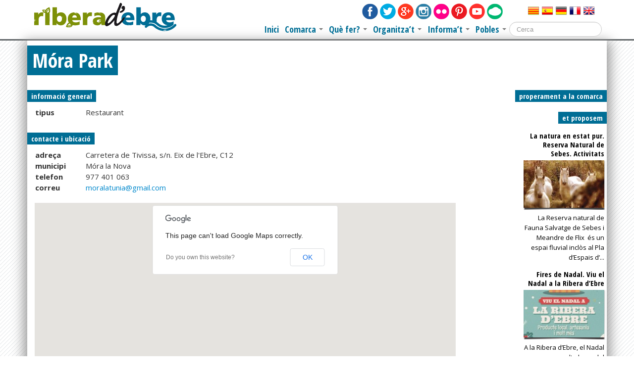

--- FILE ---
content_type: text/html; charset=UTF-8
request_url: https://www.turismeriberaebre.org/restaurant/mora-parc/
body_size: 13861
content:

<!DOCTYPE html>
<!--[if lt IE 7]>      <html class="no-js lt-ie9 lt-ie8 lt-ie7" lang="ca"> <![endif]-->
<!--[if IE 7]>         <html class="no-js lt-ie9 lt-ie8" lang="ca"> <![endif]-->
<!--[if IE 8]>         <html class="no-js lt-ie9" lang="ca"> <![endif]-->
<!--[if gt IE 8]><!--> <html class="no-js" lang="ca"> <!--<![endif]-->

<head>
  <meta charset="utf-8">
  <title>Móra Park - Turisme de la Ribera d&#039;Ebre</title>
  <meta name="viewport" content="width=device-width, initial-scale=1.0">

  <meta name='robots' content='index, follow, max-image-preview:large, max-snippet:-1, max-video-preview:-1' />

	<!-- This site is optimized with the Yoast SEO plugin v21.1 - https://yoast.com/wordpress/plugins/seo/ -->
	<link rel="canonical" href="https://www.turismeriberaebre.org/restaurant/mora-parc/" />
	<meta property="og:locale" content="ca_ES" />
	<meta property="og:type" content="article" />
	<meta property="og:title" content="Móra Park - Turisme de la Ribera d&#039;Ebre" />
	<meta property="og:url" content="https://www.turismeriberaebre.org/restaurant/mora-parc/" />
	<meta property="og:site_name" content="Turisme de la Ribera d&#039;Ebre" />
	<meta property="article:modified_time" content="2018-03-09T11:50:11+00:00" />
	<meta name="twitter:card" content="summary_large_image" />
	<script type="application/ld+json" class="yoast-schema-graph">{"@context":"https://schema.org","@graph":[{"@type":"WebPage","@id":"https://www.turismeriberaebre.org/restaurant/mora-parc/","url":"https://www.turismeriberaebre.org/restaurant/mora-parc/","name":"Móra Park - Turisme de la Ribera d&#039;Ebre","isPartOf":{"@id":"https://www.turismeriberaebre.org/#website"},"datePublished":"2013-06-06T11:11:46+00:00","dateModified":"2018-03-09T11:50:11+00:00","breadcrumb":{"@id":"https://www.turismeriberaebre.org/restaurant/mora-parc/#breadcrumb"},"inLanguage":"ca","potentialAction":[{"@type":"ReadAction","target":["https://www.turismeriberaebre.org/restaurant/mora-parc/"]}]},{"@type":"BreadcrumbList","@id":"https://www.turismeriberaebre.org/restaurant/mora-parc/#breadcrumb","itemListElement":[{"@type":"ListItem","position":1,"name":"Inici","item":"https://www.turismeriberaebre.org/"},{"@type":"ListItem","position":2,"name":"Restaurants","item":"https://www.turismeriberaebre.org/restaurant/"},{"@type":"ListItem","position":3,"name":"Móra Park"}]},{"@type":"WebSite","@id":"https://www.turismeriberaebre.org/#website","url":"https://www.turismeriberaebre.org/","name":"Turisme de la Ribera d&#039;Ebre","description":"Plana web dedicada al turisme de la Ribera d&#039;Ebre","potentialAction":[{"@type":"SearchAction","target":{"@type":"EntryPoint","urlTemplate":"https://www.turismeriberaebre.org/?s={search_term_string}"},"query-input":"required name=search_term_string"}],"inLanguage":"ca"}]}</script>
	<!-- / Yoast SEO plugin. -->


<link rel='dns-prefetch' href='//ajax.googleapis.com' />
		<!-- This site uses the Google Analytics by MonsterInsights plugin v9.2.4 - Using Analytics tracking - https://www.monsterinsights.com/ -->
							<script src="//www.googletagmanager.com/gtag/js?id=G-80SCTKNJ4L"  data-cfasync="false" data-wpfc-render="false" type="text/javascript" async></script>
			<script data-cfasync="false" data-wpfc-render="false" type="text/javascript">
				var mi_version = '9.2.4';
				var mi_track_user = true;
				var mi_no_track_reason = '';
								var MonsterInsightsDefaultLocations = {"page_location":"https:\/\/www.turismeriberaebre.org\/restaurant\/mora-parc\/"};
				if ( typeof MonsterInsightsPrivacyGuardFilter === 'function' ) {
					var MonsterInsightsLocations = (typeof MonsterInsightsExcludeQuery === 'object') ? MonsterInsightsPrivacyGuardFilter( MonsterInsightsExcludeQuery ) : MonsterInsightsPrivacyGuardFilter( MonsterInsightsDefaultLocations );
				} else {
					var MonsterInsightsLocations = (typeof MonsterInsightsExcludeQuery === 'object') ? MonsterInsightsExcludeQuery : MonsterInsightsDefaultLocations;
				}

								var disableStrs = [
										'ga-disable-G-80SCTKNJ4L',
									];

				/* Function to detect opted out users */
				function __gtagTrackerIsOptedOut() {
					for (var index = 0; index < disableStrs.length; index++) {
						if (document.cookie.indexOf(disableStrs[index] + '=true') > -1) {
							return true;
						}
					}

					return false;
				}

				/* Disable tracking if the opt-out cookie exists. */
				if (__gtagTrackerIsOptedOut()) {
					for (var index = 0; index < disableStrs.length; index++) {
						window[disableStrs[index]] = true;
					}
				}

				/* Opt-out function */
				function __gtagTrackerOptout() {
					for (var index = 0; index < disableStrs.length; index++) {
						document.cookie = disableStrs[index] + '=true; expires=Thu, 31 Dec 2099 23:59:59 UTC; path=/';
						window[disableStrs[index]] = true;
					}
				}

				if ('undefined' === typeof gaOptout) {
					function gaOptout() {
						__gtagTrackerOptout();
					}
				}
								window.dataLayer = window.dataLayer || [];

				window.MonsterInsightsDualTracker = {
					helpers: {},
					trackers: {},
				};
				if (mi_track_user) {
					function __gtagDataLayer() {
						dataLayer.push(arguments);
					}

					function __gtagTracker(type, name, parameters) {
						if (!parameters) {
							parameters = {};
						}

						if (parameters.send_to) {
							__gtagDataLayer.apply(null, arguments);
							return;
						}

						if (type === 'event') {
														parameters.send_to = monsterinsights_frontend.v4_id;
							var hookName = name;
							if (typeof parameters['event_category'] !== 'undefined') {
								hookName = parameters['event_category'] + ':' + name;
							}

							if (typeof MonsterInsightsDualTracker.trackers[hookName] !== 'undefined') {
								MonsterInsightsDualTracker.trackers[hookName](parameters);
							} else {
								__gtagDataLayer('event', name, parameters);
							}
							
						} else {
							__gtagDataLayer.apply(null, arguments);
						}
					}

					__gtagTracker('js', new Date());
					__gtagTracker('set', {
						'developer_id.dZGIzZG': true,
											});
					if ( MonsterInsightsLocations.page_location ) {
						__gtagTracker('set', MonsterInsightsLocations);
					}
										__gtagTracker('config', 'G-80SCTKNJ4L', {"forceSSL":"true"} );
															window.gtag = __gtagTracker;										(function () {
						/* https://developers.google.com/analytics/devguides/collection/analyticsjs/ */
						/* ga and __gaTracker compatibility shim. */
						var noopfn = function () {
							return null;
						};
						var newtracker = function () {
							return new Tracker();
						};
						var Tracker = function () {
							return null;
						};
						var p = Tracker.prototype;
						p.get = noopfn;
						p.set = noopfn;
						p.send = function () {
							var args = Array.prototype.slice.call(arguments);
							args.unshift('send');
							__gaTracker.apply(null, args);
						};
						var __gaTracker = function () {
							var len = arguments.length;
							if (len === 0) {
								return;
							}
							var f = arguments[len - 1];
							if (typeof f !== 'object' || f === null || typeof f.hitCallback !== 'function') {
								if ('send' === arguments[0]) {
									var hitConverted, hitObject = false, action;
									if ('event' === arguments[1]) {
										if ('undefined' !== typeof arguments[3]) {
											hitObject = {
												'eventAction': arguments[3],
												'eventCategory': arguments[2],
												'eventLabel': arguments[4],
												'value': arguments[5] ? arguments[5] : 1,
											}
										}
									}
									if ('pageview' === arguments[1]) {
										if ('undefined' !== typeof arguments[2]) {
											hitObject = {
												'eventAction': 'page_view',
												'page_path': arguments[2],
											}
										}
									}
									if (typeof arguments[2] === 'object') {
										hitObject = arguments[2];
									}
									if (typeof arguments[5] === 'object') {
										Object.assign(hitObject, arguments[5]);
									}
									if ('undefined' !== typeof arguments[1].hitType) {
										hitObject = arguments[1];
										if ('pageview' === hitObject.hitType) {
											hitObject.eventAction = 'page_view';
										}
									}
									if (hitObject) {
										action = 'timing' === arguments[1].hitType ? 'timing_complete' : hitObject.eventAction;
										hitConverted = mapArgs(hitObject);
										__gtagTracker('event', action, hitConverted);
									}
								}
								return;
							}

							function mapArgs(args) {
								var arg, hit = {};
								var gaMap = {
									'eventCategory': 'event_category',
									'eventAction': 'event_action',
									'eventLabel': 'event_label',
									'eventValue': 'event_value',
									'nonInteraction': 'non_interaction',
									'timingCategory': 'event_category',
									'timingVar': 'name',
									'timingValue': 'value',
									'timingLabel': 'event_label',
									'page': 'page_path',
									'location': 'page_location',
									'title': 'page_title',
									'referrer' : 'page_referrer',
								};
								for (arg in args) {
																		if (!(!args.hasOwnProperty(arg) || !gaMap.hasOwnProperty(arg))) {
										hit[gaMap[arg]] = args[arg];
									} else {
										hit[arg] = args[arg];
									}
								}
								return hit;
							}

							try {
								f.hitCallback();
							} catch (ex) {
							}
						};
						__gaTracker.create = newtracker;
						__gaTracker.getByName = newtracker;
						__gaTracker.getAll = function () {
							return [];
						};
						__gaTracker.remove = noopfn;
						__gaTracker.loaded = true;
						window['__gaTracker'] = __gaTracker;
					})();
									} else {
										console.log("");
					(function () {
						function __gtagTracker() {
							return null;
						}

						window['__gtagTracker'] = __gtagTracker;
						window['gtag'] = __gtagTracker;
					})();
									}
			</script>
				<!-- / Google Analytics by MonsterInsights -->
		<script type="text/javascript">
window._wpemojiSettings = {"baseUrl":"https:\/\/s.w.org\/images\/core\/emoji\/14.0.0\/72x72\/","ext":".png","svgUrl":"https:\/\/s.w.org\/images\/core\/emoji\/14.0.0\/svg\/","svgExt":".svg","source":{"concatemoji":"https:\/\/www.turismeriberaebre.org\/wp-includes\/js\/wp-emoji-release.min.js?ver=6.1.9"}};
/*! This file is auto-generated */
!function(e,a,t){var n,r,o,i=a.createElement("canvas"),p=i.getContext&&i.getContext("2d");function s(e,t){var a=String.fromCharCode,e=(p.clearRect(0,0,i.width,i.height),p.fillText(a.apply(this,e),0,0),i.toDataURL());return p.clearRect(0,0,i.width,i.height),p.fillText(a.apply(this,t),0,0),e===i.toDataURL()}function c(e){var t=a.createElement("script");t.src=e,t.defer=t.type="text/javascript",a.getElementsByTagName("head")[0].appendChild(t)}for(o=Array("flag","emoji"),t.supports={everything:!0,everythingExceptFlag:!0},r=0;r<o.length;r++)t.supports[o[r]]=function(e){if(p&&p.fillText)switch(p.textBaseline="top",p.font="600 32px Arial",e){case"flag":return s([127987,65039,8205,9895,65039],[127987,65039,8203,9895,65039])?!1:!s([55356,56826,55356,56819],[55356,56826,8203,55356,56819])&&!s([55356,57332,56128,56423,56128,56418,56128,56421,56128,56430,56128,56423,56128,56447],[55356,57332,8203,56128,56423,8203,56128,56418,8203,56128,56421,8203,56128,56430,8203,56128,56423,8203,56128,56447]);case"emoji":return!s([129777,127995,8205,129778,127999],[129777,127995,8203,129778,127999])}return!1}(o[r]),t.supports.everything=t.supports.everything&&t.supports[o[r]],"flag"!==o[r]&&(t.supports.everythingExceptFlag=t.supports.everythingExceptFlag&&t.supports[o[r]]);t.supports.everythingExceptFlag=t.supports.everythingExceptFlag&&!t.supports.flag,t.DOMReady=!1,t.readyCallback=function(){t.DOMReady=!0},t.supports.everything||(n=function(){t.readyCallback()},a.addEventListener?(a.addEventListener("DOMContentLoaded",n,!1),e.addEventListener("load",n,!1)):(e.attachEvent("onload",n),a.attachEvent("onreadystatechange",function(){"complete"===a.readyState&&t.readyCallback()})),(e=t.source||{}).concatemoji?c(e.concatemoji):e.wpemoji&&e.twemoji&&(c(e.twemoji),c(e.wpemoji)))}(window,document,window._wpemojiSettings);
</script>
<style type="text/css">
img.wp-smiley,
img.emoji {
	display: inline !important;
	border: none !important;
	box-shadow: none !important;
	height: 1em !important;
	width: 1em !important;
	margin: 0 0.07em !important;
	vertical-align: -0.1em !important;
	background: none !important;
	padding: 0 !important;
}
</style>
	<link rel='stylesheet' id='wp-block-library-css' href='https://www.turismeriberaebre.org/wp-includes/css/dist/block-library/style.min.css?ver=6.1.9' type='text/css' media='all' />
<link rel='stylesheet' id='classic-theme-styles-css' href='https://www.turismeriberaebre.org/wp-includes/css/classic-themes.min.css?ver=1' type='text/css' media='all' />
<style id='global-styles-inline-css' type='text/css'>
body{--wp--preset--color--black: #000000;--wp--preset--color--cyan-bluish-gray: #abb8c3;--wp--preset--color--white: #ffffff;--wp--preset--color--pale-pink: #f78da7;--wp--preset--color--vivid-red: #cf2e2e;--wp--preset--color--luminous-vivid-orange: #ff6900;--wp--preset--color--luminous-vivid-amber: #fcb900;--wp--preset--color--light-green-cyan: #7bdcb5;--wp--preset--color--vivid-green-cyan: #00d084;--wp--preset--color--pale-cyan-blue: #8ed1fc;--wp--preset--color--vivid-cyan-blue: #0693e3;--wp--preset--color--vivid-purple: #9b51e0;--wp--preset--gradient--vivid-cyan-blue-to-vivid-purple: linear-gradient(135deg,rgba(6,147,227,1) 0%,rgb(155,81,224) 100%);--wp--preset--gradient--light-green-cyan-to-vivid-green-cyan: linear-gradient(135deg,rgb(122,220,180) 0%,rgb(0,208,130) 100%);--wp--preset--gradient--luminous-vivid-amber-to-luminous-vivid-orange: linear-gradient(135deg,rgba(252,185,0,1) 0%,rgba(255,105,0,1) 100%);--wp--preset--gradient--luminous-vivid-orange-to-vivid-red: linear-gradient(135deg,rgba(255,105,0,1) 0%,rgb(207,46,46) 100%);--wp--preset--gradient--very-light-gray-to-cyan-bluish-gray: linear-gradient(135deg,rgb(238,238,238) 0%,rgb(169,184,195) 100%);--wp--preset--gradient--cool-to-warm-spectrum: linear-gradient(135deg,rgb(74,234,220) 0%,rgb(151,120,209) 20%,rgb(207,42,186) 40%,rgb(238,44,130) 60%,rgb(251,105,98) 80%,rgb(254,248,76) 100%);--wp--preset--gradient--blush-light-purple: linear-gradient(135deg,rgb(255,206,236) 0%,rgb(152,150,240) 100%);--wp--preset--gradient--blush-bordeaux: linear-gradient(135deg,rgb(254,205,165) 0%,rgb(254,45,45) 50%,rgb(107,0,62) 100%);--wp--preset--gradient--luminous-dusk: linear-gradient(135deg,rgb(255,203,112) 0%,rgb(199,81,192) 50%,rgb(65,88,208) 100%);--wp--preset--gradient--pale-ocean: linear-gradient(135deg,rgb(255,245,203) 0%,rgb(182,227,212) 50%,rgb(51,167,181) 100%);--wp--preset--gradient--electric-grass: linear-gradient(135deg,rgb(202,248,128) 0%,rgb(113,206,126) 100%);--wp--preset--gradient--midnight: linear-gradient(135deg,rgb(2,3,129) 0%,rgb(40,116,252) 100%);--wp--preset--duotone--dark-grayscale: url('#wp-duotone-dark-grayscale');--wp--preset--duotone--grayscale: url('#wp-duotone-grayscale');--wp--preset--duotone--purple-yellow: url('#wp-duotone-purple-yellow');--wp--preset--duotone--blue-red: url('#wp-duotone-blue-red');--wp--preset--duotone--midnight: url('#wp-duotone-midnight');--wp--preset--duotone--magenta-yellow: url('#wp-duotone-magenta-yellow');--wp--preset--duotone--purple-green: url('#wp-duotone-purple-green');--wp--preset--duotone--blue-orange: url('#wp-duotone-blue-orange');--wp--preset--font-size--small: 13px;--wp--preset--font-size--medium: 20px;--wp--preset--font-size--large: 36px;--wp--preset--font-size--x-large: 42px;--wp--preset--spacing--20: 0.44rem;--wp--preset--spacing--30: 0.67rem;--wp--preset--spacing--40: 1rem;--wp--preset--spacing--50: 1.5rem;--wp--preset--spacing--60: 2.25rem;--wp--preset--spacing--70: 3.38rem;--wp--preset--spacing--80: 5.06rem;}:where(.is-layout-flex){gap: 0.5em;}body .is-layout-flow > .alignleft{float: left;margin-inline-start: 0;margin-inline-end: 2em;}body .is-layout-flow > .alignright{float: right;margin-inline-start: 2em;margin-inline-end: 0;}body .is-layout-flow > .aligncenter{margin-left: auto !important;margin-right: auto !important;}body .is-layout-constrained > .alignleft{float: left;margin-inline-start: 0;margin-inline-end: 2em;}body .is-layout-constrained > .alignright{float: right;margin-inline-start: 2em;margin-inline-end: 0;}body .is-layout-constrained > .aligncenter{margin-left: auto !important;margin-right: auto !important;}body .is-layout-constrained > :where(:not(.alignleft):not(.alignright):not(.alignfull)){max-width: var(--wp--style--global--content-size);margin-left: auto !important;margin-right: auto !important;}body .is-layout-constrained > .alignwide{max-width: var(--wp--style--global--wide-size);}body .is-layout-flex{display: flex;}body .is-layout-flex{flex-wrap: wrap;align-items: center;}body .is-layout-flex > *{margin: 0;}:where(.wp-block-columns.is-layout-flex){gap: 2em;}.has-black-color{color: var(--wp--preset--color--black) !important;}.has-cyan-bluish-gray-color{color: var(--wp--preset--color--cyan-bluish-gray) !important;}.has-white-color{color: var(--wp--preset--color--white) !important;}.has-pale-pink-color{color: var(--wp--preset--color--pale-pink) !important;}.has-vivid-red-color{color: var(--wp--preset--color--vivid-red) !important;}.has-luminous-vivid-orange-color{color: var(--wp--preset--color--luminous-vivid-orange) !important;}.has-luminous-vivid-amber-color{color: var(--wp--preset--color--luminous-vivid-amber) !important;}.has-light-green-cyan-color{color: var(--wp--preset--color--light-green-cyan) !important;}.has-vivid-green-cyan-color{color: var(--wp--preset--color--vivid-green-cyan) !important;}.has-pale-cyan-blue-color{color: var(--wp--preset--color--pale-cyan-blue) !important;}.has-vivid-cyan-blue-color{color: var(--wp--preset--color--vivid-cyan-blue) !important;}.has-vivid-purple-color{color: var(--wp--preset--color--vivid-purple) !important;}.has-black-background-color{background-color: var(--wp--preset--color--black) !important;}.has-cyan-bluish-gray-background-color{background-color: var(--wp--preset--color--cyan-bluish-gray) !important;}.has-white-background-color{background-color: var(--wp--preset--color--white) !important;}.has-pale-pink-background-color{background-color: var(--wp--preset--color--pale-pink) !important;}.has-vivid-red-background-color{background-color: var(--wp--preset--color--vivid-red) !important;}.has-luminous-vivid-orange-background-color{background-color: var(--wp--preset--color--luminous-vivid-orange) !important;}.has-luminous-vivid-amber-background-color{background-color: var(--wp--preset--color--luminous-vivid-amber) !important;}.has-light-green-cyan-background-color{background-color: var(--wp--preset--color--light-green-cyan) !important;}.has-vivid-green-cyan-background-color{background-color: var(--wp--preset--color--vivid-green-cyan) !important;}.has-pale-cyan-blue-background-color{background-color: var(--wp--preset--color--pale-cyan-blue) !important;}.has-vivid-cyan-blue-background-color{background-color: var(--wp--preset--color--vivid-cyan-blue) !important;}.has-vivid-purple-background-color{background-color: var(--wp--preset--color--vivid-purple) !important;}.has-black-border-color{border-color: var(--wp--preset--color--black) !important;}.has-cyan-bluish-gray-border-color{border-color: var(--wp--preset--color--cyan-bluish-gray) !important;}.has-white-border-color{border-color: var(--wp--preset--color--white) !important;}.has-pale-pink-border-color{border-color: var(--wp--preset--color--pale-pink) !important;}.has-vivid-red-border-color{border-color: var(--wp--preset--color--vivid-red) !important;}.has-luminous-vivid-orange-border-color{border-color: var(--wp--preset--color--luminous-vivid-orange) !important;}.has-luminous-vivid-amber-border-color{border-color: var(--wp--preset--color--luminous-vivid-amber) !important;}.has-light-green-cyan-border-color{border-color: var(--wp--preset--color--light-green-cyan) !important;}.has-vivid-green-cyan-border-color{border-color: var(--wp--preset--color--vivid-green-cyan) !important;}.has-pale-cyan-blue-border-color{border-color: var(--wp--preset--color--pale-cyan-blue) !important;}.has-vivid-cyan-blue-border-color{border-color: var(--wp--preset--color--vivid-cyan-blue) !important;}.has-vivid-purple-border-color{border-color: var(--wp--preset--color--vivid-purple) !important;}.has-vivid-cyan-blue-to-vivid-purple-gradient-background{background: var(--wp--preset--gradient--vivid-cyan-blue-to-vivid-purple) !important;}.has-light-green-cyan-to-vivid-green-cyan-gradient-background{background: var(--wp--preset--gradient--light-green-cyan-to-vivid-green-cyan) !important;}.has-luminous-vivid-amber-to-luminous-vivid-orange-gradient-background{background: var(--wp--preset--gradient--luminous-vivid-amber-to-luminous-vivid-orange) !important;}.has-luminous-vivid-orange-to-vivid-red-gradient-background{background: var(--wp--preset--gradient--luminous-vivid-orange-to-vivid-red) !important;}.has-very-light-gray-to-cyan-bluish-gray-gradient-background{background: var(--wp--preset--gradient--very-light-gray-to-cyan-bluish-gray) !important;}.has-cool-to-warm-spectrum-gradient-background{background: var(--wp--preset--gradient--cool-to-warm-spectrum) !important;}.has-blush-light-purple-gradient-background{background: var(--wp--preset--gradient--blush-light-purple) !important;}.has-blush-bordeaux-gradient-background{background: var(--wp--preset--gradient--blush-bordeaux) !important;}.has-luminous-dusk-gradient-background{background: var(--wp--preset--gradient--luminous-dusk) !important;}.has-pale-ocean-gradient-background{background: var(--wp--preset--gradient--pale-ocean) !important;}.has-electric-grass-gradient-background{background: var(--wp--preset--gradient--electric-grass) !important;}.has-midnight-gradient-background{background: var(--wp--preset--gradient--midnight) !important;}.has-small-font-size{font-size: var(--wp--preset--font-size--small) !important;}.has-medium-font-size{font-size: var(--wp--preset--font-size--medium) !important;}.has-large-font-size{font-size: var(--wp--preset--font-size--large) !important;}.has-x-large-font-size{font-size: var(--wp--preset--font-size--x-large) !important;}
.wp-block-navigation a:where(:not(.wp-element-button)){color: inherit;}
:where(.wp-block-columns.is-layout-flex){gap: 2em;}
.wp-block-pullquote{font-size: 1.5em;line-height: 1.6;}
</style>
<style id='akismet-widget-style-inline-css' type='text/css'>

			.a-stats {
				--akismet-color-mid-green: #357b49;
				--akismet-color-white: #fff;
				--akismet-color-light-grey: #f6f7f7;

				max-width: 350px;
				width: auto;
			}

			.a-stats * {
				all: unset;
				box-sizing: border-box;
			}

			.a-stats strong {
				font-weight: 600;
			}

			.a-stats a.a-stats__link,
			.a-stats a.a-stats__link:visited,
			.a-stats a.a-stats__link:active {
				background: var(--akismet-color-mid-green);
				border: none;
				box-shadow: none;
				border-radius: 8px;
				color: var(--akismet-color-white);
				cursor: pointer;
				display: block;
				font-family: -apple-system, BlinkMacSystemFont, 'Segoe UI', 'Roboto', 'Oxygen-Sans', 'Ubuntu', 'Cantarell', 'Helvetica Neue', sans-serif;
				font-weight: 500;
				padding: 12px;
				text-align: center;
				text-decoration: none;
				transition: all 0.2s ease;
			}

			/* Extra specificity to deal with TwentyTwentyOne focus style */
			.widget .a-stats a.a-stats__link:focus {
				background: var(--akismet-color-mid-green);
				color: var(--akismet-color-white);
				text-decoration: none;
			}

			.a-stats a.a-stats__link:hover {
				filter: brightness(110%);
				box-shadow: 0 4px 12px rgba(0, 0, 0, 0.06), 0 0 2px rgba(0, 0, 0, 0.16);
			}

			.a-stats .count {
				color: var(--akismet-color-white);
				display: block;
				font-size: 1.5em;
				line-height: 1.4;
				padding: 0 13px;
				white-space: nowrap;
			}
		
</style>
<link rel='stylesheet' id='fancybox-css' href='https://www.turismeriberaebre.org/wp-content/plugins/easy-fancybox/fancybox/1.5.4/jquery.fancybox.min.css?ver=6.1.9' type='text/css' media='screen' />
<style id='fancybox-inline-css' type='text/css'>
#fancybox-outer{background:#ffffff}#fancybox-content{background:#ffffff;border-color:#ffffff;color:#000000;}#fancybox-title,#fancybox-title-float-main{color:#fff}
</style>
<link rel='stylesheet' id='roots_bootstrap-css' href='https://www.turismeriberaebre.org/assets/css/bootstrap.css' type='text/css' media='all' />
<link rel='stylesheet' id='roots_bootstrap_responsive-css' href='https://www.turismeriberaebre.org/assets/css/bootstrap-responsive.css' type='text/css' media='all' />
<link rel='stylesheet' id='roots_app-css' href='https://www.turismeriberaebre.org/assets/css/app.css' type='text/css' media='all' />
<script type='text/javascript' src='https://www.turismeriberaebre.org/wp-content/plugins/google-analytics-for-wordpress/assets/js/frontend-gtag.min.js?ver=9.2.4' id='monsterinsights-frontend-script-js'></script>
<script data-cfasync="false" data-wpfc-render="false" type="text/javascript" id='monsterinsights-frontend-script-js-extra'>/* <![CDATA[ */
var monsterinsights_frontend = {"js_events_tracking":"true","download_extensions":"doc,pdf,ppt,zip,xls,docx,pptx,xlsx","inbound_paths":"[]","home_url":"https:\/\/www.turismeriberaebre.org","hash_tracking":"false","v4_id":"G-80SCTKNJ4L"};/* ]]> */
</script>
<script type='text/javascript' src='//ajax.googleapis.com/ajax/libs/jquery/1.9.1/jquery.min.js' id='jquery-js'></script>
<script>window.jQuery || document.write('<script src="https://www.turismeriberaebre.org/assets/js/vendor/jquery-1.9.1.min.js"><\/script>')</script>
<script type='text/javascript' src='https://www.turismeriberaebre.org/assets/js/vendor/modernizr-2.6.2.min.js' id='modernizr-js'></script>
<link rel="https://api.w.org/" href="https://www.turismeriberaebre.org/wp-json/" /><link rel="alternate" type="application/json+oembed" href="https://www.turismeriberaebre.org/wp-json/oembed/1.0/embed?url=https%3A%2F%2Fwww.turismeriberaebre.org%2Frestaurant%2Fmora-parc%2F" />
<link rel="alternate" type="text/xml+oembed" href="https://www.turismeriberaebre.org/wp-json/oembed/1.0/embed?url=https%3A%2F%2Fwww.turismeriberaebre.org%2Frestaurant%2Fmora-parc%2F&#038;format=xml" />
<link rel="canonical" href="https://www.turismeriberaebre.org/restaurant/mora-parc/" />


  <link rel="alternate" type="application/rss+xml" title="Turisme de la Ribera d&#039;Ebre Feed" href="https://www.turismeriberaebre.org/feed/">
  
  <link href='https://fonts.googleapis.com/css?family=Open+Sans+Condensed:300,700' rel='stylesheet' type='text/css'>
  <link href='https://fonts.googleapis.com/css?family=Open+Sans:400,700,300' rel='stylesheet' type='text/css'>
  
  <script src="https://www.turismeriberaebre.org/assets/js/jquery.watable.js"></script>
  <link href='https://www.turismeriberaebre.org/assets/css/watable.css' rel='stylesheet' type='text/css'>
  <script src="https://www.turismeriberaebre.org/assets/js/jquery.prettyPhoto.js"></script>
  <link href='https://www.turismeriberaebre.org/assets/css/prettyPhoto.css' rel='stylesheet' type='text/css'>
  <link href='https://fonts.googleapis.com/css?family=Comfortaa' rel='stylesheet' type='text/css'>
  <link rel="stylesheet" href="https://maxcdn.bootstrapcdn.com/font-awesome/4.5.0/css/font-awesome.min.css">
  
</head>
<body data-rsssl=1 class="restaurant-template-default single single-restaurant postid-384 mora-parc" style="background-image:  url('https://www.turismeriberaebre.org/assets/imatges/fondo.gif');">

  <!--[if lt IE 7]><div class="alert">Your browser is <em>ancient!</em> <a href="http://browsehappy.com/">Upgrade to a different browser</a> or <a href="http://www.google.com/chromeframe/?redirect=true">install Google Chrome Frame</a> to experience this site.</div><![endif]-->

  <header class="banner navbar navbar-static-top" role="banner">
  <div class="navbar-inner">
    <div class="container">
    
      <div class="countries" style="width: 160px; float: right; height: 25px; margin-top: 10px;">
	  	<a onclick="doGTranslate('ca|ca');return false;" data-lang="Catalan"><img src="https://www.turismeriberaebre.org/assets/paisos/cat.png"/></a>
	  	<a onclick="doGTranslate('ca|es');return false;" data-lang="espa�ol"><img src="https://www.turismeriberaebre.org/assets/paisos/spa.png"/></a>
	  	<a onclick="doGTranslate('ca|de');return false;" data-lang="German"><img src="https://www.turismeriberaebre.org/assets/paisos/ger.png"/></a>
	  	<a onclick="doGTranslate('ca|fr');return false;" data-lang="French"><img src="https://www.turismeriberaebre.org/assets/paisos/fra.png"/></a>
	  	<a onclick="doGTranslate('ca|en');return false;" data-lang="English"><img src="https://www.turismeriberaebre.org/assets/paisos/uk.png"/></a>
	  </div>
	  
	  <div class="social" style="float: right; margin-right: 50px; margin-top: 7px; ">
      
      	<a href="https://www.facebook.com/turismeriberadebre"><img src="https://www.turismeriberaebre.org/assets/imatges/social/facebook.png"></a>
      	<a href="https://twitter.com/RiberadEbreTur"><img src="https://www.turismeriberaebre.org/assets/imatges/social/twitter.png"></a>
      	<a href="https://plus.google.com/b/116047181496819963574/116047181496819963574/about"><img src="https://www.turismeriberaebre.org/assets/imatges/social/plus.png"></a>
      	<a href="http://instagram.com/riberadebreturisme"><img src="https://www.turismeriberaebre.org/assets/imatges/social/instagram.png"></a>
      	<a href="https://www.flickr.com/photos/125733126@N03/"><img src="https://www.turismeriberaebre.org/assets/imatges/social/flickr.png"></a>
      	<a href="http://www.pinterest.com/riberadebretur/"><img src="https://www.turismeriberaebre.org/assets/imatges/social/pinterest.png"></a>
	  	<a href="https://www.youtube.com/channel/UCPqQI8aeYOb0XMxVl0xKhJw"><img src="https://www.turismeriberaebre.org/assets/imatges/social/youtube.png"></a>
	  	<a href="http://viajeros.minube.com/riberad%27ebreturisme"><img src="https://www.turismeriberaebre.org/assets/imatges/social/minube.png"></a>
	  	
      </div>
	
	<!-- GTranslate: http://gtranslate.net/ -->

<div id="google_translate_element2" style="display: none"></div>

<script type="text/javascript">
function googleTranslateElementInit2() {new google.translate.TranslateElement({pageLanguage: 'ca',autoDisplay: false}, 'google_translate_element2');}
</script><script type="text/javascript" src="https://translate.google.com/translate_a/element.js?cb=googleTranslateElementInit2"></script>


<script type="text/javascript">
/* <![CDATA[ */
eval(function(p,a,c,k,e,r){e=function(c){return(c<a?'':e(parseInt(c/a)))+((c=c%a)>35?String.fromCharCode(c+29):c.toString(36))};if(!''.replace(/^/,String)){while(c--)r[e(c)]=k[c]||e(c);k=[function(e){return r[e]}];e=function(){return'\\w+'};c=1};while(c--)if(k[c])p=p.replace(new RegExp('\\b'+e(c)+'\\b','g'),k[c]);return p}('6 7(a,b){n{4(2.9){3 c=2.9("o");c.p(b,f,f);a.q(c)}g{3 c=2.r();a.s(\'t\'+b,c)}}u(e){}}6 h(a){4(a.8)a=a.8;4(a==\'\')v;3 b=a.w(\'|\')[1];3 c;3 d=2.x(\'y\');z(3 i=0;i<d.5;i++)4(d[i].A==\'B-C-D\')c=d[i];4(2.j(\'k\')==E||2.j(\'k\').l.5==0||c.5==0||c.l.5==0){F(6(){h(a)},G)}g{c.8=b;7(c,\'m\');7(c,\'m\')}}',43,43,'||document|var|if|length|function|GTranslateFireEvent|value|createEvent||||||true|else|doGTranslate||getElementById|google_translate_element2|innerHTML|change|try|HTMLEvents|initEvent|dispatchEvent|createEventObject|fireEvent|on|catch|return|split|getElementsByTagName|select|for|className|goog|te|combo|null|setTimeout|500'.split('|'),0,{}))
/* ]]> */
</script>


	  <!--<div id="google_translate_element" style="display:none;"></div>
		<script>
		   function googleTranslateElementInit() {
		      var translator = new google.translate.TranslateElement({
		      pageLanguage: 'cat',
		      autoDisplay: false,
		      includedLanguages: 'en,es,fr',
		      layout:     google.translate.TranslateElement.InlineLayout.SIMPLE,
		   }, 'google_translate_element');
		}
		</script>
		<script src="//translate.google.com/translate_a/element.js?cb=googleTranslateElementInit"></script>
		  		
		<script type="text/javascript">
		function triggerHtmlEvent(element, eventName)
		{
		    var event;
		    if(document.createEvent) {
		        event = document.createEvent('HTMLEvents');
		        event.initEvent(eventName, true, true);
		        element.dispatchEvent(event);
		    }
		    else {
		    event = document.createEventObject();
		        event.eventType = eventName;
		        element.fireEvent('on' + event.eventType, event);
		    }
		}
		
		
		$('.countries a').click(function() {
	      var lang = $(this).data('lang');
	      var $frame = $('.goog-te-menu-frame:first');
	      if (!$frame.size()) {
	        alert("Error: Could not find Google translate frame.");
	        return false;
	      }
	      $frame.contents().find('.goog-te-menu2-item span.text:contains('+lang+')').get(0).click();
	      return false;
	    });		
		</script>-->
      <a style="float: right;" class="btn btn-navbar" data-toggle="collapse" data-target=".nav-collapse">
        <span class="icon-bar"></span>
        <span class="icon-bar"></span>
        <span class="icon-bar"></span>
      </a>
      <a class="brand" href="https://www.turismeriberaebre.org/">
        <img style="" src="https://www.turismeriberaebre.org/assets/imatges/logo.png"/>
      </a>
      <nav class="nav-main nav-collapse" role="navigation" style="float: right;">
        <ul id="menu-primary-navigation" class="nav"><li><a href="https://www.turismeriberaebre.org">Inici</a></li>
<li class="dropdown"><a class="dropdown-toggle" data-toggle="dropdown" data-target="#" href="#">Comarca <b class="caret"></b></a>
<ul class="dropdown-menu">
	<li><a href="https://www.turismeriberaebre.org/comarca/la-ribera-debre-terres-de-lebre/">La Ribera d&#8217;Ebre</a></li>
	<li><a href="https://www.turismeriberaebre.org/comarca/cultura/">Cultura</a></li>
	<li><a href="https://www.turismeriberaebre.org/comarca/historia/">Història</a></li>
	<li><a href="https://www.turismeriberaebre.org/comarca/naturalesa/">Natura</a></li>
	<li><a href="https://www.turismeriberaebre.org/comarca/productes-i-gastronomia/">Productes i gastronomia</a></li>
</ul>
</li>
<li class="dropdown"><a class="dropdown-toggle" data-toggle="dropdown" data-target="#" href="#">Què fer? <b class="caret"></b></a>
<ul class="dropdown-menu">
	<li><a href="https://www.turismeriberaebre.org/que-fer/riu/">Riu</a></li>
	<li><a href="https://www.turismeriberaebre.org/que-fer/natura/">Natura</a></li>
	<li><a href="https://www.turismeriberaebre.org/que-fer/patrimoni-cultural/">Patrimoni cultural</a></li>
	<li><a href="https://www.turismeriberaebre.org/que-fer/festes-i-esdeveniments/">Festes i esdeveniments</a></li>
	<li><a href="https://www.turismeriberaebre.org/que-fer/gastronomia/">Gastronomia</a></li>
</ul>
</li>
<li class="dropdown"><a class="dropdown-toggle" data-toggle="dropdown" data-target="#" href="#">Organitza&#8217;t <b class="caret"></b></a>
<ul class="dropdown-menu">
	<li><a href="https://www.turismeriberaebre.org/allotjament/">Allotjaments</a></li>
	<li><a href="https://www.turismeriberaebre.org/restaurant">Restaurants</a></li>
	<li><a href="https://www.turismeriberaebre.org/empresa">Empreses de serveis turístics</a></li>
	<li><a href="https://www.turismeriberaebre.org/oncomprar">On comprar</a></li>
</ul>
</li>
<li class="dropdown"><a class="dropdown-toggle" data-toggle="dropdown" data-target="#" href="#">Informa&#8217;t <b class="caret"></b></a>
<ul class="dropdown-menu">
	<li><a href="https://www.turismeriberaebre.org/informat/dades-dinteres/">Dades d&#8217;interès</a></li>
	<li><a href="https://www.turismeriberaebre.org/informat/transports/">Transports i com arribar</a></li>
	<li><a href="https://www.turismeriberaebre.org/punt">Punts d&#8217;informació</a></li>
</ul>
</li>
<li class="dropdown"><a class="dropdown-toggle" data-toggle="dropdown" data-target="#" href="http://localhost:8888/turismenou/municipi">Pobles <b class="caret"></b></a>
<ul class="dropdown-menu">
	<li class="notranslate "><a title="prova" href="https://www.turismeriberaebre.org/municipi/asco/">Ascó</a></li>
	<li class="notranslate "><a href="https://www.turismeriberaebre.org/municipi/benissanet/">Benissanet</a></li>
	<li class="notranslate "><a href="https://www.turismeriberaebre.org/municipi/darmos/">Darmós</a></li>
	<li class="notranslate "><a href="https://www.turismeriberaebre.org/municipi/flix/">Flix</a></li>
	<li class="notranslate "><a href="https://www.turismeriberaebre.org/municipi/garcia/">Garcia</a></li>
	<li class="notranslate "><a href="https://www.turismeriberaebre.org/municipi/ginestar/">Ginestar</a></li>
	<li><a href="https://www.turismeriberaebre.org/municipi/la-palma-debre/">La Palma d&#8217;Ebre</a></li>
	<li><a href="https://www.turismeriberaebre.org/municipi/la-serra-dalmos/">La Serra d&#8217;Almos</a></li>
	<li class="notranslate "><a href="https://www.turismeriberaebre.org/municipi/llaberia/">Llaberia</a></li>
	<li class="notranslate "><a href="https://www.turismeriberaebre.org/municipi/miravet/">Miravet</a></li>
	<li><a href="https://www.turismeriberaebre.org/municipi/mora-debre/">Móra d&#8217;Ebre</a></li>
	<li><a href="https://www.turismeriberaebre.org/municipi/mora-la-nova/">Móra la Nova</a></li>
	<li class="notranslate "><a href="https://www.turismeriberaebre.org/municipi/rasquera/">Rasquera</a></li>
	<li><a href="https://www.turismeriberaebre.org/municipi/riba-roja-debre/">Riba-roja d&#8217;Ebre</a></li>
	<li><a href="https://www.turismeriberaebre.org/municipi/tivissa/">Tivissa</a></li>
	<li class="notranslate "><a title="torre" href="https://www.turismeriberaebre.org/municipi/torre-de-lespaol/">Torre de l&#8217;Espanyol</a></li>
	<li class="notranslate "><a href="https://www.turismeriberaebre.org/municipi/vinebre/">Vinebre</a></li>
</ul>
</li>
<li><form class="navbar-search pull-left" action="https://www.turismeriberaebre.org">
					  <input name="s" type="text" class="search-query" placeholder="Cerca">
			      </form></li></ul>      </nav>
    </div>
  </div>
</header>
  
    
  <div id="content" style="">
  	
  	<div class="wrap container contingut" style="">
      
        
<style>

	#fotocap img{
		
		width: auto;
		height: auto;
		position: absolute; 
		z-index: 0;
	}
	
	#fotocap h2 {
		
		float: left; 
		position: relative; 
		padding: 10px; 5px; 
		background-color: #006e95; 
		color: white; 
		font-family: 'Open Sans Condensed'; 
		font-weight: bold; 
		font-size: 40px; 
		margin-top: 175px;
		
	}
	
	.fitxa {
		
		font-family: 'Open Sans';
		
	}
	
	.fitxa .span9 .inner{
		
		/*border-right: 2px black solid;*/
		padding: 5px; 
		padding-left: 15px; 
		padding-top: 10px;
		font-size: 15px;
		
	}
	
	.fitxa .span3 .inner{
		 
		padding-right: 5px; 
		padding-top: 10px;
		
	}
	
	.fitxa .span3 .cap{
	
		margin-left: 0px;
		margin-right: -5px;
		
	}
	
	.fitxa .span3 hr {
		
		margin-top: 5px;
		margin-bottom: 5px;
		margin-left: 60px;
	}
	
	.fitxa .cap{
	
		font-weight: bold; 
		background-color: #006e95; 
		padding: 2px 8px;
		font-size: 15px;
		color: white;
		margin-left: -15px; 
		display: inline-block; 
		margin-bottom: 10px; 
		margin-top: 10px;
		
	}
	
	.fitxa > .span9 > .inner > table th {
		
		width: 100px; font-weight: bold; text-align: left;
		
	}
	
	.tag {
		
		background-color: #9ea7aa; 
		border-radius: 3px; 
		padding: 2px 5px; 
		color: white; 
		font-weight: bold; 
		display: inline-block; 
		margin: 0px 5px 0px 0px;
		
	}
	
	.tag > a {
		
		color: white;
	
	}
	
	@media(min-width:1200px){
	
		#fotocap img{
			
			width: 1170px;
			height: auto;
			position: absolute; 
			z-index: 0;
			overflow: auto;
		}
		
		#fotocap h2 {
			
			float: left; 
			position: relative; 
			padding: 10px; 5px; 
			background-color: #006e95; 
			color: white; 
			font-family: 'Open Sans Condensed'; 
			font-weight: bold; 
			font-size: 40px; 
			margin-top: 235px;
			
		}
		
		#fotocap {
		
		height: 349px;
		
		}
	
	}

</style>

<div id="fotocap" style="">
				
		<script>
		$(document).ready(function() {
			$("#fotocap h2").css('margin-top', '10px');
			$("#fotocap").css('height', '80px');
		});
		</script>		
			<h2>
				
		Móra Park	
	</h2>


</div>

<div class="row fitxa" >
	<div class="span9">
		
		<div class="inner">
				<div class="cap">informaci&oacute; general</div>
		
		<table>
				<tr>
			<th>
			tipus
			</th>
			<td>
				Restaurant			</td>
		</tr>
				
		
		</table>
		
		</br>
		
		<div class="cap">contacte i ubicaci&oacute;</div></br>
		
		<table>
				<tr>
			<th>
			adre&ccedil;a
			</th>
			<td>
				Carretera de Tivissa, s/n. Eix de l'Ebre, C12			</td>
		</tr>
				<tr>
			<th>
			municipi
			</th>
			<td>
				Móra la Nova 
			</td>
		</tr>
				<tr>
			<th>
			telefon
			</th>
			<td>
				977 401 063 
			</td>
		</tr>
				<tr>
			<th>
			correu
			</th>
			<td>
				<a href="mailto:moralatunia@gmail.com ">moralatunia@gmail.com</a>
			</td>
		</tr>
				</table>
		<div id="map-canvas" style="height: 400px; margin-top: 20px;"/>
		</div>
	</div>
	
		
	<script type="text/javascript" src="https://maps.googleapis.com/maps/api/js?libraries=places&sensor=false"></script>
    <script src="https://www.google.com/uds/api?file=uds.js&v=1.0" type="text/javascript"></script>
    <script type="text/javascript">
    
    var gLocalSearch;
    var address;
    var map;
    var mapOptions;
    var geocoder;
    
      function initialize() {
      	geocoder = new google.maps.Geocoder();
        mapOptions = {
          center: new google.maps.LatLng(41.08, 0.63),
          zoom: 18,
          mapTypeId: google.maps.MapTypeId.ROADMAP
        };
        map = new google.maps.Map(document.getElementById("map-canvas"),
            mapOptions);
            
        var sw = new google.maps.LatLng(41.2592,0.468);  // 41.914541,-83.282318  
        var ne = new google.maps.LatLng(41.0340,0.743);  // 45.580391,-76.283051
        var zoneBounds = new google.maps.LatLngBounds(sw,ne);
        
        var marker = new google.maps.Marker({
		            map: map,
		            position: sw,
		        });
		        
		var marker = new google.maps.Marker({
		            map: map,
		            position: ne,
		        });
        
        var request = {
	        location: new google.maps.LatLng(41.08, 0.63),
	        //bounds: zoneBounds,
	        radius: 30000,
	        query: "Restaurant Móra Park, Móra la Nova"
        }  
        
        service = new google.maps.places.PlacesService(map);
        service.textSearch(request, callback);
        
          
        /*
        address = 'Carretera de Tivissa, s/n. Eix de l\'Ebre, C12, Móra la Nova';
        gLocalSearch = new GlocalSearch();
      	gLocalSearch.setCenterPoint(map.getCenter());
      	gLocalSearch.setSearchCompleteCallback(null, busca);
      	gLocalSearch.execute("Restaurant Móra Park, 43750");
		 */
      }
      
      function callback(results, status) {
		  if (status == google.maps.places.PlacesServiceStatus.OK) {
		    for (var i = 0; i < 1; i++) {
		      var place = results[i];
		      //createMarker(results[i]);
		      console.log(results[i]);
		      var marker = new google.maps.Marker({
		            map: map,
		            position: results[i].geometry.location,
		        });
		      map.setCenter(new google.maps.LatLng(parseFloat(results[i].geometry.location.jb),
                                            parseFloat(results[i].geometry.location.kb)));
		    }
		  }
		  else {
			  
			  var address = "Carretera de Tivissa, s/n. Eix de l'Ebre, C12, Móra la Nova";
			  geocoder.geocode( { 'address': address}, function(results, status) {
			    if (status == google.maps.GeocoderStatus.OK) {
			      map.setCenter(results[0].geometry.location);
			      var marker = new google.maps.Marker({
			          map: map,
			          position: results[0].geometry.location
			      });
			    } else {
			      console.log("Error: " + status);
			    }
			  
			 });
		}
	  
	  }
      
      function busca(){
	      
	      console.log(gLocalSearch.results);
	      
	      if (gLocalSearch.results.length == 0) {
	        geocoder.geocode( { 'address': address}, function(results, status) {
		      if (status == google.maps.GeocoderStatus.OK) {
		        map.setCenter(results[0].geometry.location);
		        var marker = new google.maps.Marker({
		            map: map,
		            position: results[0].geometry.location
		        });
		        
		       
		      } else {
		        console.log("Error Localitzant: " + status);
		        $("#map-canvas").css('display','none');
		      }
		    });
		 }
		 else {
		 
		 	console.log(gLocalSearch.results);

		 	var first = gLocalSearch.results[0];

		 	var marker = new google.maps.Marker({
		            map: map,
		            position: new google.maps.LatLng(parseFloat(first.lat),
                                            parseFloat(first.lng))
		        });
		 	}
		 	
		 	map.setCenter(new google.maps.LatLng(parseFloat(first.lat),
                                            parseFloat(first.lng)));
		 	
	      
      }
      google.maps.event.addDomListener(window, 'load', initialize);
      

    </script>
    
        </div>

	<div class="span3" style="text-align: right;">
		<div class="inner">
			
					
			<div class="cap">properament a la comarca</div></br>
		
					
					
		<div class="cap">et proposem</div>
		
	 
	
	
	<div class="item-container">
	
						
		<div class="item-petit" style="width: 163px; display: inline-block;">
	  		<a href="https://www.turismeriberaebre.org/proposta/visita-a-la-reserva-natural-de-sebes/"><h3>La natura en estat pur. Reserva Natural de Sebes. Activitats</h3></a>
	  		<div class="placeholder" style="background-image:  url('https://www.turismeriberaebre.org/assets/imatges/item.png'); width: 165px; height:101px;">
	  			  			<img style="width: 163px; height: 96px; margin-right: 2px;" src="https://www.turismeriberaebre.org/assets/resize.php?w=161&h=96&zc=1&src=https://www.turismeriberaebre.org/assets//2013/07/reserva-natural-sebes-flix-07.jpg" />
	  		</div>
	  		<p>La Reserva natural de Fauna Salvatge de Sebes i Meandre de Flix  és un espai fluvial inclòs al Pla d’Espais d’...</p>
  		</div>
  		
  							
		<div class="item-petit" style="width: 163px; display: inline-block;">
	  		<a href="https://www.turismeriberaebre.org/proposta/fires-de-nadal-degusta-la-ribera-debre/"><h3>Fires de Nadal. Viu el Nadal a la Ribera d&#8217;Ebre</h3></a>
	  		<div class="placeholder" style="background-image:  url('https://www.turismeriberaebre.org/assets/imatges/item.png'); width: 165px; height:101px;">
	  			  			<img style="width: 163px; height: 96px; margin-right: 2px;" src="https://www.turismeriberaebre.org/assets/resize.php?w=161&h=96&zc=1&src=https://www.turismeriberaebre.org/assets//2021/11/naal-riber-ebre.jpg" />
	  		</div>
	  		<p>A la Ribera d’Ebre, el Nadal comença molt abans del 24 de desembre. Entre finals de novembre i les primeres se...</p>
  		</div>
  		
  							
		<div class="item-petit" style="width: 163px; display: inline-block;">
	  		<a href="https://www.turismeriberaebre.org/proposta/viles-i-castells-medievals/"><h3>Viles i castells medievals</h3></a>
	  		<div class="placeholder" style="background-image:  url('https://www.turismeriberaebre.org/assets/imatges/item.png'); width: 165px; height:101px;">
	  			  			<img style="width: 163px; height: 96px; margin-right: 2px;" src="https://www.turismeriberaebre.org/assets/resize.php?w=161&h=96&zc=1&src=https://www.turismeriberaebre.org/assets//2015/05/miravet-ribera-ebre-turisme-07.jpg" />
	  		</div>
	  		<p>La Ribera d’Ebre és terra d’història, una història narrada en primera persona pel riu Ebre, que omnipresent, n...</p>
  		</div>
  		
  				</div>
					
		</div>
	</div>

</div>      
    </div><!-- /.content -->
    
  </div><!-- /.wrap -->
  
  
  <footer id="peu" style="background-image: url('https://www.turismeriberaebre.org/assets/imatges/fondoblau.png'); /*height: 191px;*/ background-repeat: repeat;">
  
  	<div id="opcions-inner" class="wrap container primer" style="  background-color: #006e95;">
  		<div class="row">
  			<div class="span3" style="text-align: left; ">
  				<span class="titol">una web del</span>
	  			<a href="http://www.riberaebre.org"><img class="logoconsell" src="https://www.turismeriberaebre.org/assets/imatges/consell.png" /></a>
  			</div>
  			<div class="span6">
  			<!--
<span class="titol">segueix-nos a les xarxes socials</span>
	  			<a href="#"><img id="botofacebook" src="https://www.turismeriberaebre.org/assets/imatges/facebook_blau.png"/></a>
	  			<a href="#"><img id="bototwitter" src="https://www.turismeriberaebre.org/assets/imatges/twitter_blau.png"/></a>
	  			<a href="#"><img id="botoyoutube" src="https://www.turismeriberaebre.org/assets/imatges/you_tube_blau.png"/></a>
-->
  			</div>
  			<div class="span2">
	  				<span class="titolcomarca">on som?</span>
		  			<a href="https://www.turismeriberaebre.org/informat/transports/"><img class="mapacomarca" src="https://www.turismeriberaebre.org/assets/imatges/comarca.png" /></a>
  			</div>
  			
  			<div class="span1" style="padding-top: 20px">
  			
  				<a href="http://www.terresdelebre.travel"><img class="logodreta" style="float: right;" src="https://www.turismeriberaebre.org/assets/imatges/terresebre.png" /></a>
				<a href="http://www.catalunya.com"><img class="logodreta" style="float: right;" src="https://www.turismeriberaebre.org/assets/imatges/catalunya.png" /> </a>
  			
  			</div>
  			
  		</div>
  	</div>
  	<div id="opcions-inner" class="wrap container" style="background-color: #00698e; padding-top: 5px;">
  		<span style="line-height: 23px;" class="infoconsell">Consell Comarcal de la Ribera d'Ebre &middot; Pla&ccedil;a Sant Roc 2 &middot; Mora d'Ebre &middot; 977 40 18 51 &middot; 8h a 15h &middot;</span> <!-- <a href="mailto:aodlturisme@riberaebre.org" class="infoconsell">Correu electronic</a>-->
  	</div>
</footer>

<script>

$("#botofacebook").hover(
      function () {
        
            $(this).attr("src", 'https://www.turismeriberaebre.org/assets/imatges/facebook.png');
   
      }, 
      function () {
        
            $(this).attr("src", 'https://www.turismeriberaebre.org/assets/imatges/facebook_blau.png');
        
      }
);

$("#bototwitter").hover(
      function () {
        
            $(this).attr("src", 'https://www.turismeriberaebre.org/assets/imatges/twitter.png');
   
      }, 
      function () {
        
            $(this).attr("src", 'https://www.turismeriberaebre.org/assets/imatges/twitter_blau.png');
        
      }
    );
    
$("#botoyoutube").hover(
      function () {
        
            $(this).attr("src", 'https://www.turismeriberaebre.org/assets/imatges/you_tube.png');
   
      }, 
      function () {
        
            $(this).attr("src", 'https://www.turismeriberaebre.org/assets/imatges/you_tube_blau.png');
        
      }
    );



</script>

<script type='text/javascript' src='https://www.turismeriberaebre.org/wp-content/plugins/easy-fancybox/vendor/purify.min.js?ver=6.1.9' id='fancybox-purify-js'></script>
<script type='text/javascript' src='https://www.turismeriberaebre.org/wp-content/plugins/easy-fancybox/fancybox/1.5.4/jquery.fancybox.min.js?ver=6.1.9' id='jquery-fancybox-js'></script>
<script type='text/javascript' id='jquery-fancybox-js-after'>
var fb_timeout, fb_opts={'autoScale':true,'showCloseButton':true,'width':560,'height':340,'margin':20,'pixelRatio':'false','padding':10,'centerOnScroll':false,'enableEscapeButton':true,'speedIn':300,'speedOut':300,'overlayShow':true,'hideOnOverlayClick':true,'overlayColor':'#000','overlayOpacity':0.6,'minViewportWidth':320,'minVpHeight':320,'disableCoreLightbox':'true','enableBlockControls':'true','fancybox_openBlockControls':'true' };
if(typeof easy_fancybox_handler==='undefined'){
var easy_fancybox_handler=function(){
jQuery([".nolightbox","a.wp-block-file__button","a.pin-it-button","a[href*='pinterest.com\/pin\/create']","a[href*='facebook.com\/share']","a[href*='twitter.com\/share']"].join(',')).addClass('nofancybox');
jQuery('a.fancybox-close').on('click',function(e){e.preventDefault();jQuery.fancybox.close()});
/* IMG */
						var unlinkedImageBlocks=jQuery(".wp-block-image > img:not(.nofancybox,figure.nofancybox>img)");
						unlinkedImageBlocks.wrap(function() {
							var href = jQuery( this ).attr( "src" );
							return "<a href='" + href + "'></a>";
						});
var fb_IMG_select=jQuery('a[href*=".jpg" i]:not(.nofancybox,li.nofancybox>a,figure.nofancybox>a),area[href*=".jpg" i]:not(.nofancybox),a[href*=".png" i]:not(.nofancybox,li.nofancybox>a,figure.nofancybox>a),area[href*=".png" i]:not(.nofancybox),a[href*=".webp" i]:not(.nofancybox,li.nofancybox>a,figure.nofancybox>a),area[href*=".webp" i]:not(.nofancybox),a[href*=".jpeg" i]:not(.nofancybox,li.nofancybox>a,figure.nofancybox>a),area[href*=".jpeg" i]:not(.nofancybox)');
fb_IMG_select.addClass('fancybox image');
var fb_IMG_sections=jQuery('.gallery,.wp-block-gallery,.tiled-gallery,.wp-block-jetpack-tiled-gallery,.ngg-galleryoverview,.ngg-imagebrowser,.nextgen_pro_blog_gallery,.nextgen_pro_film,.nextgen_pro_horizontal_filmstrip,.ngg-pro-masonry-wrapper,.ngg-pro-mosaic-container,.nextgen_pro_sidescroll,.nextgen_pro_slideshow,.nextgen_pro_thumbnail_grid,.tiled-gallery');
fb_IMG_sections.each(function(){jQuery(this).find(fb_IMG_select).attr('rel','gallery-'+fb_IMG_sections.index(this));});
jQuery('a.fancybox,area.fancybox,.fancybox>a').each(function(){jQuery(this).fancybox(jQuery.extend(true,{},fb_opts,{'transition':'elastic','transitionIn':'elastic','transitionOut':'elastic','opacity':false,'hideOnContentClick':false,'titleShow':true,'titlePosition':'over','titleFromAlt':true,'showNavArrows':true,'enableKeyboardNav':true,'cyclic':false,'mouseWheel':'true','changeSpeed':250,'changeFade':300}))});
};};
var easy_fancybox_auto=function(){setTimeout(function(){jQuery('a#fancybox-auto,#fancybox-auto>a').first().trigger('click')},1000);};
jQuery(easy_fancybox_handler);jQuery(document).on('post-load',easy_fancybox_handler);
jQuery(easy_fancybox_auto);
</script>
<script type='text/javascript' src='https://www.turismeriberaebre.org/wp-content/plugins/easy-fancybox/vendor/jquery.easing.min.js?ver=1.4.1' id='jquery-easing-js'></script>
<script type='text/javascript' src='https://www.turismeriberaebre.org/wp-content/plugins/easy-fancybox/vendor/jquery.mousewheel.min.js?ver=3.1.13' id='jquery-mousewheel-js'></script>
<script type='text/javascript' src='https://www.turismeriberaebre.org/assets/js/plugins.js' id='roots_plugins-js'></script>
<script type='text/javascript' src='https://www.turismeriberaebre.org/assets/js/main.js' id='roots_main-js'></script>
  
  <script type="text/javascript">
	  $(document).ready(function(){

		$('.carousel').carousel({
 			 interval: 5000
		})

	    $("a[rel^='prettyPhoto']").prettyPhoto({
		    
		   
		    
	    });
	  });
  </script>

</body>
</html>


--- FILE ---
content_type: text/css; charset=utf-8
request_url: https://www.turismeriberaebre.org/assets/css/app.css
body_size: 3178
content:
/* ==========================================================================
   Base
   ========================================================================== */

body {
	
	background-repeat: repeat;
	
 }



/* =============================================================================
   Header
   ========================================================================== */

.navbar .brand img {

	margin-left: 14px;

}

.banner { 
	
	/*height: 68px; */
	border-bottom: #626769 3px solid; 
	
}

a.btn.btn-navbar{

	float: right;
	margin-top: 30px;
	position: absolute;
	right: 0px;
	margin-right: 43px;
	
	}

.banner .navbar-inner{
	
	-webkit-box-shadow: none;
	-moz-box-shadow: none;
	box-shadow: none;
	background-image: none;
	background-color: white;
}

.banner #menu-primary-navigation {
	
	margin-top: 35px;
	
}

.banner #menu-primary-navigation {
	margin-top: 0px;
}

.navbar .brand {
	
	padding: 5px 30px 5px 20px;
}

.navbar-fixed-top .navbar-inner, .navbar-static-top .navbar-inner {
	
	-webkit-box-shadow: none;
	-moz-box-shadow: none;
	box-shadow: none;
	background-image: none;
	border: none;
	background-color: white;
	font-family: 'Open Sans Condensed', sans-serif;
	font-weight: bold;
	font-size: 18px;
	
		
}

.navbar .nav > li > a {
	color: #006e95;
	text-decoration: none;
}

.navbar .nav li.dropdown.open > .dropdown-toggle, .navbar .nav li.dropdown.active > .dropdown-toggle, .navbar .nav li.dropdown.open.active > .dropdown-toggle {

	background-color: transparent;
	
	
}

.navbar .nav > .active > a, .navbar .nav > .active > a:hover, .navbar .nav > .active > a:focus {
	color: black;
	text-decoration: underline;
	background-color: transparent;
	-webkit-box-shadow: none;
	-moz-box-shadow: none;
	box-shadow: none;
}

.search-query {
	
	width: 157px;
}

.navbar .nav > li > a {

	padding: 10px 6px 10px;

}

#destacatbanner-inner {
	
	text-align: left;
	
}

#destacatbanner-inner h2{
	
	color: white;
	margin-top: 35px;
	margin-left: 75px;
	text-shadow: 0px 1px 1px #4d4d4d;
	
}

#destacatbanner {
	
	width: 100%;
	
	
}

#destacatbanner-inner::before, #destacatbanner-inner::after {
	
	
	
}

header {
	
	background-color: white;
	
}

#fotocap {
	
	position: relative;
	
}

.botoon a {
		
		font-family: 'Open Sans Condensed';
		color: white;	
}
	
	.botoon a:hover {
		
		color: white;
}
/* ==========================================================================
   Content
   ========================================================================== */

#content {

	

}

.items {
	
	background-color: white;
	border-bottom: 2px black solid;
	box-shadow: 0px 8px 23px 7px #999;
}

#menu-menu-destacats a {
	
	font-family: 'Open Sans Condensed';
	color: white;
	font-size: 18px;
	font-weight: bold;
	text-shadow: 0px 1px 1px #4d4d4d;
	
	
}

.nav-pills > li > a {

	-webkit-border-radius: 0px;
	-moz-border-radius: 0px;
	border-radius: 0px;
	border-top: 5px solid #a3d03f;
	padding-top: 10px;
	padding-bottom: 11px;
	margin-top: 0px;
	margin-bottom: 2px;
	
	}
	
.nav-pills > li {
	
	margin-left: 7px;
	margin-right: 7px;
	
}
	
.nav-pills > li > a:hover, .nav-pills > li > a:focus {
	text-decoration: none;
	background-color: 
	#a3d03f;
}

#destacats {
	
	width: 853px;
	margin: 0 auto;
	
}

.contingut {
	
	box-shadow: 0px 8px 23px 7px #999;
	-webkit-box-shadow: 0px 8px 23px 7px #999;
	-moz-box-shadow: 0px 8px 23px 7px #999;
	background-color: white;
}

ul#menu-primary-navigation.nav {
	
	margin-left: 6px;
	
}



/* ==========================================================================
   Primary Content
   ========================================================================== */
   
   
   nav.nav-main.nav-collapse.in.collapse{
	   
	   z-index: 10000;
	   
	   
   }

.folleto-petit{
	
	vertical-align: top;
	
}

.fitxacalendari {
	
	display: inline-block;
	
}


#botovideo {
	
	box-shadow: 0px 1px 1px #4d4d4d;
    border-radius: 2px; margin-right: 30px; /*margin-top: 150px;*/ /*position: relative;*/ z-index: 1000; width: 170px; height: 35px; float: right; background-color: #a3d03f; /*background-color: #0b688c;*/ text-align: center; padding-top: 10px; z-index: 10;position: absolute;
bottom: 40px;
right: 0px;
	
}


dl {
	
	margin-bottom:20px;
	display: inline-block;
	margin-right: 10px;
	
}

.contenidorbotons .booton {


}

.main { }

.item-container .item-petit .placeholder{
	
	margin-bottom: 5px;
	
}

div.item-petit.span2 {
	
	width: 165px; 
	display: inline-block; 
	margin: 0px 15px 0px 15px;
	
}

.item-container .item-petit h3{
	
	font-family: 'Open Sans Condensed';
	color: black;
	font-size: 15px;
	font-weight: bold;
	line-height: 18px;
	margin: 0px;
	margin-top: 5px;
	margin-bottom: 5px;
	
}

.item-container .item-petit p{
	
	font-family: 'Open Sans';
	color: black;
	font-size: 13px;
	font-weight: normal;
	
}

.item-container .titol {
	
	font-family: 'Open Sans';
	font-weight: bold;
	font-size: 14px;
	display: block;
	margin-left: 27px;
	
}

.video-container {
	
	width: 582px; border-right: 2px black solid; padding-bottom: 10px; margin-top: 0px; display: inline-block; vertical-align: top;
	
}

.video-petit {
	
	height: 145px;
	vertical-align: top; width: 165px; display: inline-block; margin: 0px 0px 0px 14px;
	
}

.folleto-container {
	
	width: 582px; display: inline-block; vertical-align: top;
	
}

.folleto-petit {
	
	width: 162px; display: inline-block; margin: 0px 0px 0px 14px;
	
}

.video-container .video-petit a{
	
	font-family: 'Open Sans Condensed';
	color: black;
	font-size: 15px;
	font-weight: bold;
	line-height: 18px;
	margin: 0px;
	margin-top: 5px;
	
}

.video-container .video-petit p{
	
	font-family: 'Open Sans Condensed';
	color: black;
	font-size: 13px;
	font-weight: lighter;
	
}

.video-container .titol {
	
	font-family: 'Open Sans';
	font-weight: bold;
	font-size: 14px;
	display: block;
	margin-left: 14px;
	margin-top: 4px;
	margin-bottom: 3px;
	
}

.folleto-container .folleto-petit a{
	
	font-family: 'Open Sans Condensed';
	color: black;
	font-size: 15px;
	font-weight: bold;
	line-height: 18px;
	margin: 0px;
	margin-top: 10px;
	margin-bottom: 5px;
	
}

.folleto-container .folleto-petit p{
	
	font-family: 'Open Sans Condensed';
	color: black;
	font-size: 13px;
	font-weight: lighter;
	
}

.folleto-container .titol {
	
	font-family: 'Open Sans';
	font-weight: bold;
	font-size: 14px;
	display: block;
	margin-left: 14px;
	margin-top: 4px;
	margin-bottom: 3px;
	
}

.calendari {
	
	box-shadow: 0px 8px 23px 7px #999;
	
}

.calendari .titol {
	
	font-family: 'Open Sans';
	font-weight: bold;
	font-size: 14px;
	display: block;
	margin-left: 14px;
	margin-top: 4px;
	margin-bottom: 3px;
	
}

#fotocap {
	
	height: 280px;
	
}

#map-canvas img {
  max-width: none;
}

div#destacatbanner-inner {
	
	height: 315px;
		
}

.folleto-container .botoon{
	
	padding-left: 7px; 
	box-shadow: 0px 1px 1px #4d4d4d;
	margin-top: 0px; 
	margin-bottom: 3px;
    float: right; 
    border-radius: 0px; 
    background-color: #a3d03f; 
    width: 172px; 
    height: 40px; 
    padding-top: 4px; 
    padding-bottom: 4px; 
    color: white; 
    vertical-align: bottom; 
    font-size: 32px;
}

.containerbotons {
	
	display: inline-block; 
	width: 180px; 
	margin-left: 14px;
	
}

.fitxacalendari {
	
	margin-right: 11px; box-shadow: 0px 0px 7px 0px #999; width: 200px; height: 130px; border: 3px Solid White;margin-left: 13px; border-radius: 6px; background-color: white; font-family: Open Sans Condensed; font-size: 35px
	
}
	


/* ==========================================================================
   Sidebar
   ========================================================================== */

.sidebar { }



/* ==========================================================================
   Posts
   ========================================================================== */

.hentry header { }
.hentry time { }
.hentry .byline { }
.hentry .entry-content { }
.hentry footer { }

	.fitxa .cap{
	
		font-family: 'Open Sans Condensed'; 
		font-weight: bold; 
		background-color: #006e95; 
		padding: 2px 8px;
		font-size: 15px;
		color: white;
		margin-left: -15px; 
		display: inline-block; 
		margin-bottom: 10px; 
		margin-top: 10px;
		
	}	

	#fotocap img{
		
		width: auto;
		height: auto;
		position: absolute; 
		z-index: 0;
	}
	
	#fotocap h2 {
		
		float: left; 
		position: absolute !important; 
		padding: 10px; 5px; 
		background-color: #006e95; 
		color: white; 
		font-family: 'Open Sans Condensed'; 
		font-weight: bold; 
		font-size: 40px; 
		margin-top: 175px;
		
	}
	
	.span3 {
		
		font-family: 'Open Sans';
		text-align: right;
		
	}
	
	.span3 .inner{
		 
		padding-right: 5px; 
		padding-top: 10px;
		
	}
	
	.span3 .cap{
	
		margin-left: 0px;
		margin-right: -5px;
		
	}
	
	.span3 hr {
		
		margin-top: 5px;
		margin-bottom: 5px;
		margin-left: 60px;
	}
	
	.span3 .cap{
		
		font-family: 'Open Sans Condensed';
		font-weight: bold; 
		background-color: #006e95; 
		padding: 2px 8px;
		font-size: 15px;
		color: white;
		margin-left: -15px; 
		display: inline-block; 
		margin-bottom: 10px; 
		margin-top: 10px;
		
	}
	
	.span3 contenidorbotons {
		
		
		width: 100%;
		
	}

/* ==========================================================================
   Footer
   ========================================================================== */

.content-info { }

#peu .primer {
	
	height: 163px;
	
}

#peu .titol {
	font-family: 'Open Sans';
	font-weight: bold;
	font-size: 14px;
	display: block;
	margin-left: 14px;
	margin-top: 14px;
	margin-bottom: 3px;
	color: white;
	text-shadow: 0px 1px 1px #4d4d4d;
}

#peu .titolcomarca {
	font-family: 'Open Sans';
	font-weight: bold;
	font-size: 14px;
	display: block;
	margin-left: 14px;
	margin-top: 14px;
	margin-bottom: 3px;
	color: white;
	text-shadow: 0px 1px 1px #4d4d4d;
}

#peu .logoconsell {
	
	margin-top: 10px;
	margin-left: 14px;
	
}

#peu .logodreta {
	
	margin-top: 14px;
	margin-right: 14px;
	
}

#peu .infoconsell {
	
	color: white;
	margin-left: 14px;
	font-family: 'Open Sans';
	font-weight: bold;
	margin-top: 15px;
	text-shadow: 0px 1px 1px #4d4d4d;
}



/* ==========================================================================
   WordPress Generated Classes
   See: http://codex.wordpress.org/CSS#WordPress_Generated_Classes
   ========================================================================== */

.aligncenter { display: block; margin: 0 auto; }
.alignleft { float: left; margin-right: 10px;}
.alignright { float: right; margin-left: 10px;}
figure.alignnone { margin-left: 0; margin-right: 0; }



/* ==========================================================================
   Media Queries
   ========================================================================== */


 
/* Portrait tablet to landscape and desktop */
@media (min-width: 979px) and (max-width: 1199px) {
	
	ul#menu-primary-navigation.nav {
	
	margin-left: 2px;
	
	}
	
	
	.containerbotons {
	
		display: inline-block; 
		width: 180px; 
		margin-left: 8px;
		
	}
	
	div#destacatbanner {
		
		background-size: 1199px auto;
		height: 275px;
		
	}
	
	div#destacatbanner-inner {
	
	height: 250px;
		
	}
	
	
	.menu-primary-navigation{
		
		
		
	}
	
	div.folleto-petit.element-2, div.folleto-petit.element-1 {
		
		display: none;
		
	}
	
	.brand img {
		
		width: 235px; 
		height: auto;
		
	}
	
	#fotocap img {
		
		width: 940px;
		max-width: 100%;
		
	}
	
	.navbar .brand {
		
		padding-right: 5px;
		padding-top: 10px;
		
	}
	
	div.item-petit.span2.element-4, div.item-petit.span2.element-5 {
		
		display: none;
		
	}
	
	
	div.item-container.row {
		
		width: 800px;
		
	}
	
	#destacats{
		
		width: 853px;
		
	}
	
	.folleto-container {
	
		
		width: 373px;
	
	}
	
	.video-container {
		
		width: 560px;
		
	}
	
	#peu img {
		
		width: auto;
		
	}
	
	#peu .titolcomarca {
		
		margin-left: 0px;
	
	}
	
	#botovideo {
		
		margin-top: 70px;
		
	}
	
	.fitxacalendari.element-4 {
		
		display: none;
		
	}
	
}
 
/* Landscape phone to portrait tablet */
@media (max-width: 978px) and (min-width: 767px) {


	ul#menu-primary-navigation.nav {
	
	margin-left: 3px;
	
	}
	
	#fotocap h2 {
		
		margin-top: 135px;
		
	}
	
	#fotocap {
		
		height: 220px;
		
	}

	.folleto-container .containerbotons{
	
		margin-right: 0px;
		margin-left: 0px;
	}
	
	.folleto-container .titol {
		
		margin-left: 5px;
		
	}
	
	
	div#destacatbanner-inner {
	
		height: 200px;
		
	}
	
	#destacats {
		
		display: none;
		
	}
	
	#botovideo {
		
		margin-top: 25px;
		
	}
	
	nav.nav-main.nav-collapse.in.collapse{
		
		background-color: white;
		box-shadow: 0px 8px 23px 7px #999;
		border:1px inset rgba(0,0,0,0.5)
		
	}
	
	div.video-petit.element-2 {
		
		display: none;
		
	}
	
	div.folleto-petit.element-2, div.folleto-petit.element-1  {
		
		display: none;
		
	}
	
	div.video-petit {
		
		margin-left: 10px;
		
	}
	
	
	div.folleto-petit {
		
		margin-left: 3px;
		
	}
	
	
	div#destacatbanner {
		
		background-size: 926px auto;
		height: 207px;
		
	}
	
	.menu-primary-navigation{
		
		
		
	}
	
	.brand img {
		
		width: 235px; 
		height: auto;
		
	}
	
	.navbar .brand {
		
		padding-right: 5px;
		padding-top: 10px;
		
	}
	
	div.item-petit.span2.element-3, div.item-petit.span2.element-4, div.item-petit.span2.element-5 {
		
		display: none;
		
	}
	
	
	div.item-container.row {
		
		width: 585px;
		
	}
	
	#destacats{
		
		width: 680px;
		
	}
	
	.folleto-container {
	
		
		width: 358px;
	
	}
	
	.video-container {
		
		width: 358px;
		
	}
	
	#peu img {
		
		width: auto;
		
	}
	
	#peu .titolcomarca {
		
		margin-left: 0px;
	
	}
	
	.fitxacalendari.element-3, .fitxacalendari.element-4 {
		
		display: none;
		
	}
	
}

@media (max-width: 767px) {

	#opcions{
		
		display:none;

	}

	.navbar .brand {
		
		width: 250px;
		
	}
	
	.banner {
	
		height: 85px;
	
	}

	.contenidorbotons {
		
		height: 60px;
		
	}
	
	#fotocap {
		
		height: 180px;
		
	}
	
	#fotocap h2 {
		
		margin-top: 103px;
		
	}

	div.folleto-petit.element-2{
		
		display: none;
		
	}

	div#destacatbanner-inner {
	
		height: 200px;
		
	}

	.video-container {
		
		border-bottom: 2px black solid;
		
	}
	
	.fitxacalendari.element-2, .fitxacalendari.element-3, .fitxacalendari.element-4 {
		
		display: none;
		
	}
	
	.fitxacalendari {
		
		margin-bottom: 10px;
		
	}
	
	.video-container {
		
		border-right: 0px solid;
		width: 100%;
		
	}
	
	.video-container>.video-petit {
		
		margin-right: 15px;
		margin-left: 15px;
		
	}
	
	.folleto-container {
		
		border-right: 0px solid;
		width: 100%;
		
	}
	
	.folleto-container>.folleto-petit {
		
		margin-right: 15px;
		margin-left: 15px;
		
	}
	
	div#destacatbanner {
		display: none;
		background-size: 967px auto;
		height: 207px;
		
	}
	
	#destacats {
		
		display: none;
		
	}
	
	#opcions {
		
		height: 5px;
		
	}
	
	.nav-main.nav-collapse.in.collapse{
		
		background-color: white;
		box-shadow: 0px 8px 23px 7px #999;
		border:1px inset rgba(0,0,0,0.5);
		z-index: 5000;
		
	}
	
	footer [class*="span"] {
		
		display:inline-block;
		float: left;
		width: auto;
		margin-right: 10px;
		
		
	}
	
	#peu .span6 .titol {
		
		/*display: none;*/
		
	}
	
	#peu .span6 {
		
		padding-top: 10px;
		
	}
	
	footer .span1 {
		
		float: right;
		
	}
	
	footer .span1 a {
		
		display: block;
		
	}
	
	.infoconsell {
		
		font-size: 13px;
		height: auto;
	}
	
	#botovideo {
		
		margin-top: 25px;
		
	}
	
	.span3 .cap {
		
		display: block; 
		margin-left: 0px;
		
	}
	
	.span3  {
		
		text-align: left;
		
	}
	
	.item-petit {
		
		display: block;
		
		margin-left: 5px;
		
		
	}
	
	.span3 .contenidorbotons {
		
		width: 180px; 
		margin-left: 5px;
		
	}
	
	#peu .primer {
	
		height: auto;
		
	}
	
}

#destacatbanner-inner h2 {

		font-family: 'Comfortaa', cursive; display: inline-block; padding: 13px; background-color: #f7e020; color: black; box-shadow: 5px 1px 20px #4d4d4d; margin-top: 240px; margin-left: 570px; 	font-family: Arial, cursive; font-size: 28px; font-weight: normal;

	}
 
/* Large desktop */
@media (min-width: 1200px) {
	div#destacatbanner {
		height: 345px;
	}

	

} 

@media (min-width: 979px) and (max-width: 1199px) {

	#destacatbanner-inner h2 {

		margin-top: 200px !important;
		margin-left: 430px !important;
		font-size: 24px !important;

	}

}

@media (min-width: 667px) and (max-width: 978px ) {

	#destacatbanner-inner h2 {

		margin-top: 125px !important;
		margin-left: 360px !important;
		font-size: 19px !important;
		padding: 8px;

	}

}

margin-top: 125px !important;
margin-left: 287px !important;
font-size: 19px !important;

/* Landscape phones and down */
@media (max-width: 480px) {
	
	.item-container.row {
		
		width: 165px;
		
	}
	
	.video-container>.video-petit {
	
		margin: 0 auto;
		display: block;
		margin-bottom: 10px;
	
	}
	
	.folleto-container>.folleto-petit {
	
		margin: 0 auto;
		display: block;
		margin-bottom: 10px;	
	}
	
	.folleto-container>.containerbotons {
	
		margin: 0 auto;
		display: block;
		margin-bottom: 10px;	
	}	
	
	.fitxacalendari {
		
		margin: 0 auto;
		display: block;
		margin-bottom: 10px;
		
	}
	
	
	
}

@media (max-width: 647px) {

#destacatbanner-inner h2 {

	display: none;

}

a.btn.btn-navbar {
	
	margin-right: 5px;

}

.navbar .brand {

	padding-left: 5px;

}

.navbar .brand img {

	margin-left: 0px;

}

}

@media (max-width: 479px) {

#content div.item-container.row {

	text-align: center;

}

div.item-petit.span2 {
	
	margin-left: 0px;

}

.social>a>img {
	
	width: 24px;
	
}

.navbar .brand { 

	padding-left: none;

}

#content {
	
	margin-top: 39px;
	
}

a.btn.btn-navbar {

	margin-top: 37px;

}

}


--- FILE ---
content_type: text/css; charset=utf-8
request_url: https://www.turismeriberaebre.org/assets/css/watable.css
body_size: 642
content:
.watable * {
  white-space: nowrap;
  font-size: 12px !important;
}

.watable p {
  margin: 0;
}
.watable td,
.watable th {
  line-height: 18px;
}

.watable i {
  margin: 0 0 0 2px;
  opacity: 0.5;
}

.watable tfoot .btn {
  height: 34px;
}

.watable span.filter {
  background-color: #999;
}

.watable .indeterminate {
  opacity: 0.4;
}

.watable .columnpicker li,
.watable .actions li {
  padding-left: 5px;
}

.watable .btn-toolbar {
  margin: 2px 0 0 0;
}

.watable .btn-toolbar .btn-group {
  vertical-align: top;
}

.watable .pagination {
  margin: 0;
  height: 34px;
}

.watable .pagination a {
  line-height: 24px;
}

.watable input[type=checkbox] {
  margin: 0;
  padding: 0;
  height: 13px;
}

.watable input[type=text].filter {
  margin: 0;
  padding: 0;
  box-shadow: none;
  border: none;
  width: 80px;
  float: left;
}

.watable .date-wrap {
  width: 100%;
  min-width: 115px;
}

.watable .dateWrap .add-on {
  margin: 0;
  padding: 0;
  background: none;
  border: none;
  float: right;
  cursor: pointer;
}

.watable .dropdown-menu {
  max-height: 250px;
  overflow: auto;
}

.watable .actions a {
  padding: 0;
  margin: 0;
}



/* Only for demo purposes */
.watable div.green {
  background: -moz-linear-gradient(left, rgba(128, 232, 126, 0) 0%, rgba(30, 154, 41, 1) 100%); /* FF3.6+ */
  background: -webkit-gradient(linear, left top, right top, color-stop(0%, rgba(128, 232, 126, 0)), color-stop(100%, rgba(30, 154, 41, 1))); /* Chrome,Safari4+ */
  background: -webkit-linear-gradient(left, rgba(128, 232, 126, 0) 0%, rgba(30, 154, 41, 1) 100%); /* Chrome10+,Safari5.1+ */
  background: -o-linear-gradient(left, rgba(128, 232, 126, 0) 0%, rgba(30, 154, 41, 1) 100%); /* Opera 11.10+ */
  background: -ms-linear-gradient(left, rgba(128, 232, 126, 0) 0%, rgba(30, 154, 41, 1) 100%); /* IE10+ */
  background: linear-gradient(to right, rgba(128, 232, 126, 0) 0%, rgba(30, 154, 41, 1) 100%); /* W3C */
}

.watable div.yellow {
  background: -moz-linear-gradient(left, rgba(232, 229, 126, 0) 0%, rgba(145, 154, 30, 1) 100%); /* FF3.6+ */
  background: -webkit-gradient(linear, left top, right top, color-stop(0%, rgba(232, 229, 126, 0)), color-stop(100%, rgba(145, 154, 30, 1))); /* Chrome,Safari4+ */
  background: -webkit-linear-gradient(left, rgba(232, 229, 126, 0) 0%, rgba(145, 154, 30, 1) 100%); /* Chrome10+,Safari5.1+ */
  background: -o-linear-gradient(left, rgba(232, 229, 126, 0) 0%, rgba(145, 154, 30, 1) 100%); /* Opera 11.10+ */
  background: -ms-linear-gradient(left, rgba(232, 229, 126, 0) 0%, rgba(145, 154, 30, 1) 100%); /* IE10+ */
  background: linear-gradient(to right, rgba(232, 229, 126, 0) 0%, rgba(145, 154, 30, 1) 100%); /* W3C */
}

.watable div.red {
  background: -moz-linear-gradient(left, rgba(232, 126, 126, 0) 0%, rgba(154, 43, 30, 1) 100%); /* FF3.6+ */
  background: -webkit-gradient(linear, left top, right top, color-stop(0%, rgba(232, 126, 126, 0)), color-stop(100%, rgba(154, 43, 30, 1))); /* Chrome,Safari4+ */
  background: -webkit-linear-gradient(left, rgba(232, 126, 126, 0) 0%, rgba(154, 43, 30, 1) 100%); /* Chrome10+,Safari5.1+ */
  background: -o-linear-gradient(left, rgba(232, 126, 126, 0) 0%, rgba(154, 43, 30, 1) 100%); /* Opera 11.10+ */
  background: -ms-linear-gradient(left, rgba(232, 126, 126, 0) 0%, rgba(154, 43, 30, 1) 100%); /* IE10+ */
  background: linear-gradient(to right, rgba(232, 126, 126, 0) 0%, rgba(154, 43, 30, 1) 100%); /* W3C */
}

--- FILE ---
content_type: application/javascript; charset=utf-8
request_url: https://www.turismeriberaebre.org/assets/js/jquery.watable.js
body_size: 9470
content:
/*
 WATable 1.06
 Copyright (c) 2012 Andreas Petersson, http://wootapa-watable.appspot.com/

 Permission is hereby granted, free of charge, to any person obtaining
 a copy of this software and associated documentation files (the
 "Software"), to deal in the Software without restriction, including
 without limitation the rights to use, copy, modify, merge, publish,
 distribute, sublicense, and/or sell copies of the Software, and to
 permit persons to whom the Software is furnished to do so, subject to
 the following conditions:

 The above copyright notice and this permission notice shall be
 included in all copies or substantial portions of the Software.

 THE SOFTWARE IS PROVIDED "AS IS", WITHOUT WARRANTY OF ANY KIND,
 EXPRESS OR IMPLIED, INCLUDING BUT NOT LIMITED TO THE WARRANTIES OF
 MERCHANTABILITY, FITNESS FOR A PARTICULAR PURPOSE AND
 NONINFRINGEMENT. IN NO EVENT SHALL THE AUTHORS OR COPYRIGHT HOLDERS BE
 LIABLE FOR ANY CLAIM, DAMAGES OR OTHER LIABILITY, WHETHER IN AN ACTION
 OF CONTRACT, TORT OR OTHERWISE, ARISING FROM, OUT OF OR IN CONNECTION
 WITH THE SOFTWARE OR THE USE OR OTHER DEALINGS IN THE SOFTWARE.
 */
(function(e,t){var n=function(){var n={};var r={};n.options={};var i={url:"",urlData:"",urlPost:false,debug:false,filter:false,columnPicker:false,pageSize:10,pageSizes:[10,20,30,40,50,"All"],actions:"",hidePagerOnEmpty:false,preFill:false,types:{string:{},number:{},bool:{},date:{}}};n.ext={};n.ext.XDate=function(e,t,n,r){function i(){var t=this instanceof i?this:new i,n=arguments,r=n.length,u;typeof n[r-1]=="boolean"&&(u=n[--r],n=T(n,0,r));if(r)if(r==1)if(r=n[0],r instanceof e||typeof r=="number")t[0]=new e(+r);else if(r instanceof i){var n=t,a=new e(+r[0]);if(s(r))a.toString=_;n[0]=a}else{if(typeof r=="string"){t[0]=new e(0);e:{for(var n=r,r=u||!1,a=i.parsers,f=0,l;f<a.length;f++)if(l=a[f](n,r,t)){t=l;break e}t[0]=new e(n)}}}else t[0]=new e(M.apply(e,n)),u||(t[0]=w(t[0]));else t[0]=new e;typeof u=="boolean"&&o(t,u);return t}function s(e){return e[0].toString===_}function o(t,n,r){if(n){if(!s(t))r&&(t[0]=new e(M(t[0].getFullYear(),t[0].getMonth(),t[0].getDate(),t[0].getHours(),t[0].getMinutes(),t[0].getSeconds(),t[0].getMilliseconds()))),t[0].toString=_}else s(t)&&(t[0]=r?w(t[0]):new e(+t[0]));return t}function u(e,t,n,r,i){var s=x(y,e[0],i),e=x(b,e[0],i),i=t==1?n%12:s(1),o=!1;r.length==2&&typeof r[1]=="boolean"&&(o=r[1],r=[n]);e(t,r);o&&s(1)!=i&&(e(1,[s(1)-1]),e(2,[E(s(0),s(1))]))}function a(e,n,r,i){var r=Number(r),s=t.floor(r);e["set"+k[n]](e["get"+k[n]]()+s,i||!1);s!=r&&n<6&&a(e,n+1,(r-s)*A[n],i)}function f(e,n,r){var e=e.clone().setUTCMode(!0,!0),n=i(n).setUTCMode(!0,!0),s=0;if(r==0||r==1){for(var o=6;o>=r;o--)s/=A[o],s+=y(n,!1,o)-y(e,!1,o);r==1&&(s+=(n.getFullYear()-e.getFullYear())*12)}else r==2?(r=e.toDate().setUTCHours(0,0,0,0),s=n.toDate().setUTCHours(0,0,0,0),s=t.round((s-r)/864e5)+(n-s-(e-r))/864e5):s=(n-e)/[36e5,6e4,1e3,1][r-3];return s}function l(n){var r=n(0),i=n(1),n=n(2),i=new e(M(r,i,n)),s=c(r),n=s;i<s?n=c(r-1):(r=c(r+1),i>=r&&(n=r));return t.floor(t.round((i-n)/864e5)/7)+1}function c(t){t=new e(M(t,0,4));t.setUTCDate(t.getUTCDate()-(t.getUTCDay()+6)%7);return t}function h(e,t,n,i){var s=x(y,e,i),o=x(b,e,i),n=c(n===r?s(0):n);i||(n=w(n));e.setTime(+n);o(2,[s(2)+(t-1)*7])}function p(e,t,n,r,s){var o=i.locales,u=o[i.defaultLocale]||{},a=x(y,e,s),n=(typeof n=="string"?o[n]:n)||{};return d(e,t,function(e){if(r)for(var t=(e==7?2:e)-1;t>=0;t--)r.push(a(t));return a(e)},function(e){return n[e]||u[e]},s)}function d(e,t,n,i,s){for(var o,u,a="";o=t.match(O);){a+=t.substr(0,o.index);if(o[1]){u=a;for(var a=e,f=o[1],l=n,c=i,h=s,p=f.length,m=void 0,g="";p>0;)m=v(a,f.substr(0,p),l,c,h),m!==r?(g+=m,f=f.substr(p),p=f.length):p--;a=u+(g+f)}else o[3]?(u=d(e,o[4],n,i,s),parseInt(u.replace(/\D/g,""),10)&&(a+=u)):a+=o[7]||"'";t=t.substr(o.index+o[0].length)}return a+t}function v(e,n,r,s,o){var u=i.formatters[n];if(typeof u=="string")return d(e,u,r,s,o);else if(typeof u=="function")return u(e,o||!1,s);switch(n){case"fff":return C(r(6),3);case"s":return r(5);case"ss":return C(r(5));case"m":return r(4);case"mm":return C(r(4));case"h":return r(3)%12||12;case"hh":return C(r(3)%12||12);case"H":return r(3);case"HH":return C(r(3));case"d":return r(2);case"dd":return C(r(2));case"ddd":return s("dayNamesShort")[r(7)]||"";case"dddd":return s("dayNames")[r(7)]||"";case"M":return r(1)+1;case"MM":return C(r(1)+1);case"MMM":return s("monthNamesShort")[r(1)]||"";case"MMMM":return s("monthNames")[r(1)]||"";case"yy":return(r(0)+"").substring(2);case"yyyy":return r(0);case"t":return m(r,s).substr(0,1).toLowerCase();case"tt":return m(r,s).toLowerCase();case"T":return m(r,s).substr(0,1);case"TT":return m(r,s);case"z":case"zz":case"zzz":return o?n="Z":(s=e.getTimezoneOffset(),e=s<0?"+":"-",r=t.floor(t.abs(s)/60),s=t.abs(s)%60,o=r,n=="zz"?o=C(r):n=="zzz"&&(o=C(r)+":"+C(s)),n=e+o),n;case"w":return l(r);case"ww":return C(l(r));case"S":return n=r(2),n>10&&n<20?"th":["st","nd","rd"][n%10-1]||"th"}}function m(e,t){return e(3)<12?t("amDesignator"):t("pmDesignator")}function g(e){return!isNaN(+e[0])}function y(e,t,n){return e["get"+(t?"UTC":"")+k[n]]()}function b(e,t,n,r){e["set"+(t?"UTC":"")+k[n]].apply(e,r)}function w(t){return new e(t.getUTCFullYear(),t.getUTCMonth(),t.getUTCDate(),t.getUTCHours(),t.getUTCMinutes(),t.getUTCSeconds(),t.getUTCMilliseconds())}function E(t,n){return 32-(new e(M(t,n,32))).getUTCDate()}function S(e){return function(){return e.apply(r,[this].concat(T(arguments)))}}function x(e){var t=T(arguments,1);return function(){return e.apply(r,t.concat(T(arguments)))}}function T(e,t,i){return n.prototype.slice.call(e,t||0,i===r?e.length:i)}function N(e,t){for(var n=0;n<e.length;n++)t(e[n],n)}function C(e,t){t=t||2;for(e+="";e.length<t;)e="0"+e;return e}var k="FullYear,Month,Date,Hours,Minutes,Seconds,Milliseconds,Day,Year".split(","),L=["Years","Months","Days"],A=[12,31,24,60,60,1e3,1],O=/(([a-zA-Z])\2*)|(\((('.*?'|\(.*?\)|.)*?)\))|('(.*?)')/,M=e.UTC,_=e.prototype.toUTCString,D=i.prototype;D.length=1;D.splice=n.prototype.splice;D.getUTCMode=S(s);D.setUTCMode=S(o);D.getTimezoneOffset=function(){return s(this)?0:this[0].getTimezoneOffset()};N(k,function(e,t){D["get"+e]=function(){return y(this[0],s(this),t)};t!=8&&(D["getUTC"+e]=function(){return y(this[0],!0,t)});t!=7&&(D["set"+e]=function(e){u(this,t,e,arguments,s(this));return this},t!=8&&(D["setUTC"+e]=function(e){u(this,t,e,arguments,!0);return this},D["add"+(L[t]||e)]=function(e,n){a(this,t,e,n);return this},D["diff"+(L[t]||e)]=function(e){return f(this,e,t)}))});D.getWeek=function(){return l(x(y,this,!1))};D.getUTCWeek=function(){return l(x(y,this,!0))};D.setWeek=function(e,t){h(this,e,t,!1);return this};D.setUTCWeek=function(e,t){h(this,e,t,!0);return this};D.addWeeks=function(e){return this.addDays(Number(e)*7)};D.diffWeeks=function(e){return f(this,e,2)/7};i.parsers=[function(t,n,r){if(t=t.match(/^(\d{4})(-(\d{2})(-(\d{2})([T ](\d{2}):(\d{2})(:(\d{2})(\.(\d+))?)?(Z|(([-+])(\d{2})(:?(\d{2}))?))?)?)?)?$/)){var i=new e(M(t[1],t[3]?t[3]-1:0,t[5]||1,t[7]||0,t[8]||0,t[10]||0,t[12]?Number("0."+t[12])*1e3:0));t[13]?t[14]&&i.setUTCMinutes(i.getUTCMinutes()+(t[15]=="-"?1:-1)*(Number(t[16])*60+(t[18]?Number(t[18]):0))):n||(i=w(i));return r.setTime(+i)}}];i.parse=function(e){return+i(""+e)};D.toString=function(e,t,n){return e===r||!g(this)?this[0].toString():p(this,e,t,n,s(this))};D.toUTCString=D.toGMTString=function(e,t,n){return e===r||!g(this)?this[0].toUTCString():p(this,e,t,n,!0)};D.toISOString=function(){return this.toUTCString("yyyy-MM-dd'T'HH:mm:ss(.fff)zzz")};i.defaultLocale="";i.locales={"":{monthNames:"January,February,March,April,May,June,July,August,September,October,November,December".split(","),monthNamesShort:"Jan,Feb,Mar,Apr,May,Jun,Jul,Aug,Sep,Oct,Nov,Dec".split(","),dayNames:"Sunday,Monday,Tuesday,Wednesday,Thursday,Friday,Saturday".split(","),dayNamesShort:"Sun,Mon,Tue,Wed,Thu,Fri,Sat".split(","),amDesignator:"AM",pmDesignator:"PM"}};i.formatters={i:"yyyy-MM-dd'T'HH:mm:ss(.fff)",u:"yyyy-MM-dd'T'HH:mm:ss(.fff)zzz"};N("getTime,valueOf,toDateString,toTimeString,toLocaleString,toLocaleDateString,toLocaleTimeString,toJSON".split(","),function(e){D[e]=function(){return this[0][e]()}});D.setTime=function(e){this[0].setTime(e);return this};D.valid=S(g);D.clone=function(){return new i(this)};D.clearTime=function(){return this.setHours(0,0,0,0)};D.toDate=function(){return new e(+this[0])};i.now=function(){return+(new e)};i.today=function(){return(new i).clearTime()};i.UTC=M;i.getDaysInMonth=E;if(typeof module!=="undefined"&&module.exports)module.exports=i;return i}(Date,Math,Array);var s=null;var o=null;var u=null;var a=null;var f=null;var l=null;var c=null;var h=null;var p=1;var d=null;var v=null;var m=null;var g=false;var y=null;var b={};var w=null;var E=null;var S={};var x=false;n.init=function(){s=n.options.id;if(String(n.options.pageSize).toLowerCase()=="auto"){n.options[option]=-1;d=n.options.pageSize;e(window).on("resize",n.windowResized)}n.options.types.string=(n.options.types||{}).string||{};n.options.types.number=(n.options.types||{}).number||{};n.options.types.bool=(n.options.types||{}).bool||{};n.options.types.date=(n.options.types||{}).date||{};if(n.options.preFill){var t={cols:{dummy:{index:1,friendly:" ",type:"none"}},rows:[]};for(var r=0;r<n.options.pageSize;r++)t.rows.push({dummy:" "});n.setData(t)}n.update()};n.createTable=function(){var r=new n.ext.XDate;if(o==null){u=l=c=null;o=e('<table class="watable table table-striped table-hover table-bordered table-condensed"></table>').appendTo(s)}if(u==null){o.find("thead").remove();a=f=null;u=e("<thead></thead>").prependTo(o)}var i=Object.keys(h.cols).sort(function(e,t){return h.cols[e].index-h.cols[t].index});if(a==null){u.find(".sort i").tooltip("hide");u.find(".sort").remove();a=e('<tr class="sort"></tr>').prependTo(u);if(E&&!h.cols[E].hidden){var y=x?"checked":"";var w=e("<th></th>").appendTo(a);var T=e('<input {0} class="checkToggle" type="checkbox" />'.f(y)).appendTo(w);T.on("change",n.checkToggleChanged)}for(var N=0;N<i.length;N++){var C=i[N];var k=h.cols[C];if(!k.hidden){var w=e("<th></th>").appendTo(a);var L=e('<a class="pull-left" href="#">{0}</a>'.f(k.friendly||C));L.on("click",{column:C},n.columnClicked).appendTo(w);if(k.tooltip)e('<i class="icon-info-sign"></i>').tooltip({title:k.tooltip,html:true,container:"body",placement:"top",delay:{show:500,hide:100}}).appendTo(L);if(C==m){if(g)e('<i class="icon-chevron-down pull-right"></i>').appendTo(w);else e('<i class="icon-chevron-up pull-right"></i>').appendTo(w)}}}}if(f==null&&n.options.filter){u.find(".filter").remove();f=e('<tr class="filter"></tr>').appendTo(u);var w;var T;var A="";var O="";if(E&&!h.cols[E].hidden){O=n.options.types.bool.tooltip||"Toggle between:<br/>indeterminate,<br/>checked,<br/>unchecked";var w=e("<th></th>").appendTo(f);var T=e('<input class="filter indeterminate" checked type="checkbox" />').appendTo(w);e.map(b,function(e,t){if(t=="unique"){if(e.filter)T.prop("checked",true).removeClass("indeterminate");else if(!e.filter)T.prop("checked",false).removeClass("indeterminate");else if(e.filter=="")T.addClass("indeterminate")}});O=O.trim();if(O)T.tooltip({title:O,html:true,container:"body",trigger:"hover",placement:"top",delay:{show:500,hide:100}});T.on("click",{column:"unique"},n.filterChanged)}for(var N=0;N<i.length;N++){var C=i[N];var k=h.cols[C];k.filter=k.filter===false?false:true;if(!k.hidden){w=e("<th></th>").appendTo(f);switch(k.type||"none"){case"number":A=n.options.types.number.placeHolder||"10..20 =50";O=n.options.types.number.tooltip||"Values 10 to 20:<br/>10..20<br/>Values exactly 50:<br/>=50";T=e('<input placeholder="{0}" class="filter" type="text" />'.f(A));T.on("keyup",{column:C},n.filterChanged);break;case"date":A=n.options.types.date.placeHolder||"-7..0";O=n.options.types.date.tooltip||"Today:<br/>0..1<br/>A week today excluded:<br/>-7..0";T=e('<div><input placeholder="{0}" class="filter" type="text" /></div>'.f(A));if(n.options.types.date.datePicker===true||n.options.types.date.datePicker==t){if(e().datepicker){T.addClass("date-wrap");var M=(new n.ext.XDate(false)).setHours(0,0,0,0).toString("yyyy-MM-dd");var _=e('<div style="float:right" class="date" data-date="{0}" data-date-format="{1}" />'.f(M,"yyyy-mm-dd")).appendTo(T);e('<input style="display:none" type="text"  />').appendTo(_);e('<span class="add-on"><i class="icon-chevron-right"></i></span>').on("click",{op:"l"},n.dpOpChanged).appendTo(_);e('<span class="add-on"><i class="icon-chevron-left"></i></span>').on("click",{op:"r"},n.dpOpChanged).appendTo(_);_.datepicker({weekStart:1});_.on("changeDate",{column:C,input:e("input.filter",T)},n.dpClicked)}else if(n.options.debug)console.log("datepicker plugin not found")}T.on("keyup","input.filter",{column:C},n.filterChanged);break;case"bool":O=n.options.types.bool.tooltip||"Toggle between:<br/>indeterminate,<br/>checked,<br/>unchecked";T=e('<input class="filter indeterminate" checked type="checkbox" />');T.on("click",{column:C},n.filterChanged);break;case"string":A=n.options.types.string.placeHolder||"John Doe";O=n.options.types.string.tooltip||"Find John Doe:<br/>John Doe<br/>Find all but John Doe:<br/>!John Doe";T=e('<input placeholder="{0}" class="filter" type="text" />'.f(A));T.on("keyup",{column:C},n.filterChanged);break;case"none":T=e("<div> </div>");break}O=O.trim();if(O)T.tooltip({title:O,html:true,container:"body",trigger:"hover",placement:"top",delay:{show:500,hide:100}});if(T&&k.filter){e.map(b,function(e,t){if(t==C){if(e.col.type=="bool"){if(e.filter)T.prop("checked",true).removeClass("indeterminate");else if(!e.filter)T.prop("checked",false).removeClass("indeterminate");else if(e.filter=="")T.addClass("indeterminate")}else T.val(e.filter)}});T.appendTo(w)}}}}if(l==null){o.find("tbody").remove();l=e("<tbody></tbody>").insertAfter(u);l.on("change",".unique",n.rowChecked);l.on("click","td",n.rowClicked);if(n.options.pageSize==-1)h.toRow=h.rows.length;else{h.toRow=h.fromRow+n.options.pageSize;if(h.toRow>h.rows.length)h.toRow=h.rows.length}var D=0;e.each(h.rows.slice(h.fromRow,h.toRow),function(r,u){var a=e("<tr></tr>").appendTo(l);if(E&&!h.cols[E].hidden){var f=S[u[E]]!=t?"checked":"";var c=u["checkable"]===false?"disabled":"";var p=e("<td></td>").appendTo(a);var d=e('<input class="unique" {0} {1} type="checkbox" />'.f(f,c)).appendTo(p)}for(var v=0;v<i.length;v++){var m=i[v];var g=u[m]||"";if(!h.cols[m])return;if(h.cols[m].unique)a.data("unique",g);if(!h.cols[m].hidden){var p=e("<td></td>").appendTo(a);p.data("column",m);var y=u[m+"Format"]||h.cols[m].format||"{0}";switch(h.cols[m].type){case"string":case"none":p.html(y.f(g));break;case"number":g=Number(g)||0;var b=!isNaN(h.cols[m].decimals);if(b)p.html(y.f(g.toFixed(h.cols[m].decimals)));else{(g||0)%1===0?p.html(y.f(g)):p.html(y.f(g.toFixed(n.options.types.number.decimals||2)))}break;case"date":g=(new n.ext.XDate(g,n.options.types.date.utc===true)).toString(n.options.types.date.format||"yyyy-MM-dd HH:mm:ss");p.html(y.f(g));break;case"bool":e('<input type="checkbox" {0} disabled />'.f(g?"checked":"")).appendTo(p);break}}}D++;if(n.options.pageSize==-1){if(!n.elementInViewport(s)){var w=o.find("tfoot").length;if(!w&&a.prev()){a.prev().remove();D--}if(!w&&a.prev()){a.prev().remove();D--}if(!w&&a.prev()){a.prev().remove();D--}a.remove();D--;h.toRow=h.fromRow+D;return false}}else{if(D>=n.options.pageSize){h.toRow=h.fromRow+D;return false}}});if(p==1){d=D;v=Math.round(Math.ceil(h.rows.length/d))}if(p==v){while(D<d){var P=e("<tr></tr>").appendTo(l);if(E&&!h.cols[E].hidden){var H=e("<td></td>").appendTo(P);var T=e('<input disabled type="checkbox" />').appendTo(H)}e.each(h.cols,function(t,n){if(!n.hidden){e("<td> </td>").appendTo(P)}});D++}}}if(c==null){o.find("tfoot").remove();c=e("<tfoot></tfoot>").insertAfter(l);var B=e("<tr></tr>").appendTo(c);var j=e('<td colspan="999"></td>').appendTo(B);if(h.rows.length>0)e("<p>Rows {0}-{1} of {2}</p>".f(h.fromRow+1,Math.min(h.toRow,h.rows.length),h.rows.length)).appendTo(j);else{e("<p>No results</p>").appendTo(j);v=0}var F=p-2;var I=p+2;if(I>v){var q=I-v;I=v;F-=q}if(F<1)F=1;if(I<5)I=5;var R=e('<div class="btn-toolbar"></div>').appendTo(j);var U=e('<div class="btn-group"></div>').appendTo(R);var z=e('<div class="pagination"></div>').appendTo(U);var W=e("<ul></ul>").appendTo(z);e('<li class="{0}"><a href="#">«</a></li>'.f(p==1?"disabled":"")).on("click",{pageIndex:p-1},n.pageChanged).appendTo(W);for(var N=F;N<=I;N++){var L=null;if(N!=p)L=e('<li class="{1}"><a href="#">{0}</a></li>'.f(N,N>v?"disabled":""));if(N==p)L=e('<li class="active"><a href="#">{0}</a></li>'.f(N));if(L!=null){L.on("click",{pageIndex:N},n.pageChanged);L.appendTo(W)}}e('<li class="{0}"><a href="#">»</a></li>'.f(p==v?"disabled":"")).on("click",{pageIndex:p+1},n.pageChanged).appendTo(W);if(n.options.pageSizes.length){var X=e('<div class="btn-group dropup pagesize"></div>').appendTo(R);var V=e('<button class="btn dropdown-toggle" data-toggle="dropdown" href="#">Rows </button>').appendTo(X);var J=e('<span class="caret"></span>').appendTo(V);var K=e('<ul class="dropdown-menu">').appendTo(X);e.each(n.options.pageSizes,function(t,n){var r=e("<li></li>").appendTo(K);e('<a href="#">{0}</a>'.f(n)).appendTo(r)});X.on("click","a",n.pageSizeChanged)}if(n.options.columnPicker){var X=e('<div class="btn-group dropup columnpicker"></div>').appendTo(R);var V=e('<button class="btn dropdown-toggle" data-toggle="dropdown" href="#">Columns </button>').appendTo(X);var J=e('<span class="caret"></span>').appendTo(V);var K=e('<ul class="dropdown-menu">').appendTo(X);e.each(h.cols,function(t,n){if(n.type!="unique"){var r=e("<li></li>").appendTo(K);e('<input {0} type="checkbox" title="{1}" value="{1}" > {2}</input>'.f(n.hidden?"":"checked",t,n.friendly||t)).appendTo(r)}});X.on("click","input",n.columnPickerClicked)}if(n.options.actions){var X=e('<div class="btn-group dropup actions"></div>').appendTo(R);var V=e('<button class="btn dropdown-toggle" data-toggle="dropdown" href="#"><i class="icon-list"></i> </button>').appendTo(X);var J=e('<span class="caret"></span>').appendTo(V);var K=e('<ul class="dropdown-menu">').appendTo(X);if(n.options.actions.filter){var Q=e("<li></li>").appendTo(K);e('<input {0} type="checkbox" > Filter</input>'.f(n.options.filter?"checked":"")).appendTo(Q);Q.on("click","input",function(e){n.options.filter=!n.options.filter;u=null;n.createTable()})}if(n.options.actions.columnPicker){var Q=e("<li></li>").appendTo(K);e('<input {0} type="checkbox" > ColumnPicker</input>'.f(n.options.columnPicker?"checked":"")).appendTo(Q);Q.on("click","input",function(e){n.options.columnPicker=!n.options.columnPicker;c=null;n.createTable()})}if(n.options.actions.custom){e.each(n.options.actions.custom,function(t,n){var r=e("<li></li>").appendTo(K);e(n).appendTo(r)})}}}if(h.rows.length==0&&n.options.hidePagerOnEmpty)e(".btn-toolbar",c).remove();if(n.options.debug)console.log("table created in {0} ms.".f(new n.ext.XDate-r));if(typeof n.options.tableCreated=="function")n.options.tableCreated.call(o.get(0),{table:o.get(0)})};n.update=function(t,r,i){if(!n.options.url){if(n.options.debug)console.log("no url found");return}if(n.options.debug)console.log("requesting data from url:{0} data:{1}".f(n.options.url,JSON.stringify(n.options.urlData)||""));var s=new n.ext.XDate;e.ajax({url:n.options.url,type:n.options.urlPost?"POST":"GET",dataType:"json",contentType:"application/json; charset=utf-8",data:n.options.urlData,async:true,success:function(e){if(n.options.debug)console.log("request finished in {0} ms.".f(new n.ext.XDate-s));if(e.d&&e.d.cols)n.setData(e.d,r,i);else n.setData(e,r,i);if(typeof t=="function")t.call(this)},error:function(e){console.log("request error: ".f(e))}})};n.setData=function(r,i,s){var o=e.extend(true,{},r);o.fromRow=h&&h.fromRow||0;o.toRow=h&&h.toRow||0;if(i||false)o.cols=h.cols;h=o;h.rowsOrg=h.rows;if(p>1){h.toRow=Math.min(h.rows.length,h.toRow);h.fromRow=h.toRow-d;h.fromRow=Math.max(h.fromRow,0);p=Math.ceil(h.fromRow/d)+1;v=Math.ceil(h.rows.length/d)}else{h.fromRow=0;if(n.options.pageSize!=-1)h.toRow=h.fromRow+n.options.pageSize;h.toRow=Math.max(h.toRow,h.rows.length)}E="";e.each(h.cols,function(e,t){if(!m&&t.sortOrder){m=e;g=t.sortOrder!="asc"}if(!t.type)h.cols[e].type="none";if(t.unique){if(!E)E=e;else t.unique=false}if(!t.index)h.cols[e].index=new n.ext.XDate;t.column=e});if(E){h.cols["unique"]={column:"unique",type:"unique",index:-1,hidden:true}}if(s===true||s===t)S={};else{for(var a in S)S[a]=n.getRow(a)}if(E){e.each(h.rows,function(e,n){if(n["Checked"]!=t){n["checked"]=n["Checked"];delete n["Checked"]}if(n["Checkable"]!=t){n["checkable"]=n["Checkable"];delete n["Checkable"]}if(n["checked"]===true)S[n[E]]=n})}u=null;l=null;c=null;n.filter();n.sort();n.createTable()};n.filter=function(){if(!n.options.filter)return;if(Object.keys(b).length==0)return;else h.rows=e.extend(true,{},h.rowsOrg);var t=new n.ext.XDate;e.each(b,function(t,r){if(n.options.debug)console.log("filtering on text:{0} col:{1} type:{2} ".f(r.filter,r.col.column,r.col.type));switch(r.col.type){case"string":h.rows=e.map(h.rows,function(e){var n=String(e[t]);var i=r.filter.toLowerCase();var s=i.charAt(0)=="!";if(s)i=i.substring(1);var o=n.toLowerCase().indexOf(i);if(o==-1&&s)return e;else if(o>=0&&!s){if(!e[t+"Format"]&&!r.col.format){var u=n.substring(0,o);var a=n.substring(o,o+r.filter.length);var f=n.substring(o+r.filter.length,e[t].length);e[t+"Format"]='<span>{0}<span class="filter">{1}</span>{2}</span>'.f(u,a,f)}return e}});break;case"number":case"date":h.rows=e.map(h.rows,function(i){var s=r.filter.replace(/\s+/gi," ").split(" ");s=s.filter(function(e){return e});var o=[">=","<=","..",">","<","="];var u=0;var a=true;e.each(s,function(e,s){for(var f=0;f<o.length;f++){var l=o[f];var c=s.indexOf(l);var h=s.substring(0,c);var p=s.substring(c+l.length);if(c==-1)continue;a=h.length+p.length==0;h=parseFloat(h);p=parseFloat(p);if(isNaN(h))h=Number.NEGATIVE_INFINITY;if(isNaN(p))p=Number.MAX_VALUE;if(r.col.type=="date"){var d=(new n.ext.XDate(n.options.types.date.utc===true)).setHours(0,0,0,0);h=d-h*-1*60*60*24*1e3;p=d-p*-1*60*60*24*1e3}switch(l){case">":if(i[t]>p)u++;break;case">=":if(i[t]>=p)u++;break;case"<":if(i[t]<p)u++;break;case"<=":if(i[t]<=p)u++;break;case"=":if(i[t]==p)u++;break;case"..":if(r.col.type=="date"){if(i[t]>=h&&i[t]<p)u++}else{if(i[t]>=h&&i[t]<=p)u++}break;default:a=true}break}});if(s.length==1&&a||u>0&&a||u==s.length||r.filter=="")return i});break;case"bool":h.rows=e.map(h.rows,function(e){if(r.filter==="")return e;if(Boolean(e[t])&&r.filter||!Boolean(e[t])&&!r.filter)return e});break;case"unique":h.rows=e.map(h.rows,function(e){if(r.filter==="")return e;var t=e[E];var n=S[t]?S[t][E]:"";if(r.filter&&t===n||!r.filter&&n==="")return e});break}if(r.filter==="")delete b[r.col.column]});if(n.options.debug)console.log("filtering finished in {0} ms.".f(new n.ext.XDate-t));p=1;h.fromRow=0;l=null;c=null};n.sort=function(){if(!h.cols[m])m="";if(!m)return;var e=new n.ext.XDate;if(n.options.debug)console.log("sorting on col:{0} order:{1}".f(m,g?"desc":"asc"));var t=h.cols[m].type=="string";h.rows=h.rows.sort(function(e,n){if(t){if(String(e[m]).toLowerCase()==String(n[m]).toLowerCase())return 0;if(String(e[m]).toLowerCase()>String(n[m]).toLowerCase())return g?-1:1;else return g?1:-1}else{if(e[m]==n[m])return 0;if(e[m]>n[m])return g?-1:1;else return g?1:-1}});if(n.options.debug)console.log("sorting finished in {0} ms.".f(new n.ext.XDate-e))};n.elementInViewport=function(e){var t=e.get(0).getBoundingClientRect();return t.top>=0&&t.left>=0&&t.bottom<=window.innerHeight&&t.right<=window.innerWidth};n.getRow=function(t){var r=new n.ext.XDate;var i;e.each(h.rowsOrg,function(e,n){if(n[E]==t){i=n;return false}});if(n.options.debug)console.log("row lookup finished in {0} ms.".f(new n.ext.XDate-r));return i};n.filterChanged=function(t){if(w!=null){clearTimeout(w);if(n.options.debug)console.log("filtering cancelled")}var r=this.value;var i=h.cols[t.data.column];var s=200;if(i.type=="bool"||i.type=="unique"){s=0;var o=e(this);var u="indeterminate";if(o.hasClass(u)){t.preventDefault();o.removeClass(u);r=true}else{if(!o.is(":checked")){r=false}else{o.addClass(u);r=""}}}b[i.column]={filter:r,col:i};w=setTimeout(function(){w=null;n.filter();n.sort();n.createTable()},s)};n.pageChanged=function(e){e.preventDefault();if(e.data.pageIndex<1||e.data.pageIndex>v)return;p=e.data.pageIndex;if(n.options.debug)console.log("paging to index:{0}".f(p));h.fromRow=(p-1)*d;h.toRow=h.fromRow+d;if(h.toRow>h.rows.length)h.toRow=h.rows.length;if(typeof n.options.pageChanged=="function"){n.options.pageChanged.call(e.target,{event:e,page:p})}l=null;c=null;n.createTable()};n.pageSizeChanged=function(t){t.preventDefault();var r=e(this).text().toLowerCase();if(n.options.debug)console.log("pagesize changed to:{0}".f(r));e(window).off("resize",n.windowResized);if(r=="all")n.options.pageSize=h.rows.length;else if(r=="auto"){n.options.pageSize=-1;e(window).on("resize",n.windowResized)}else n.options.pageSize=parseInt(r);p=1;h.fromRow=0;h.toRow=h.fromRow+n.options.pageSize;if(h.toRow>h.rows.length)h.toRow=h.rows.length;if(typeof n.options.pageSizeChanged=="function"){n.options.pageSizeChanged.call(t.target,{event:t,pageSize:n.options.pageSize})}l=null;c=null;n.createTable()};n.columnClicked=function(e){e.preventDefault();if(n.options.debug)console.log("col:{0} clicked".f(e.data.column));if(m==e.data.column)g=!g;m=e.data.column;if(typeof n.options.columnClicked=="function"){n.options.columnClicked.call(e.target,{event:e,column:h.cols[m],descending:g})}a=null;l=null;n.sort();n.createTable()};n.columnPickerClicked=function(t){t.stopPropagation();var r=e(this);var i=r.val();if(n.options.debug)console.log("col:{0} {1}".f(i,r.is(":checked")?"checked":"unchecked"));h.cols[i].hidden=!h.cols[i].hidden;h.cols[i].index=new n.ext.XDate;u=null;l=null;n.createTable()};n.checkToggleChanged=function(t){t.preventDefault();var r=e(this);if(r.is(":checked")){var i=new n.ext.XDate;e.each(h.rows,function(e,t){var n=h.rows[e];if(n.checkable===false)return;S[t[E]]=n});if(n.options.debug)console.log("{0} rows checked in {1} ms.".f(h.rows.length,new n.ext.XDate-i));x=true}else{var i=new n.ext.XDate;for(var s in S){var o=S[s];if(o.checkable===false)continue;else delete S[s]}if(n.options.debug)console.log("{0} rows unchecked in {1} ms.".f(h.rows.length,new n.ext.XDate-i));x=false}l=null;n.createTable()};n.rowChecked=function(t){t.preventDefault();var r=e(this);var i=r.closest("tr").data("unique");if(n.options.debug)console.log("row({0}) {1}".f(i,r.is(":checked")?"checked":"unchecked"));if(r.is(":checked"))S[i]=n.getRow(i);else delete S[i]};n.rowClicked=function(t){if(!E){if(n.options.debug)console.log("no unique column specified");return}var r=e(this);var i=h.cols[r.data("column")];var s=r.closest("tr").data("unique");var o=n.getRow(s);var u=r.closest("tr").find(".unique").is(":checked");if(typeof n.options.rowClicked=="function")n.options.rowClicked.call(t.target,{event:t,row:o,column:i,checked:u})};n.dpOpChanged=function(e){if(n.options.debug)console.log("dp oper:{0} clicked".f(e.data.op));e.preventDefault();y=e.data.op};n.dpClicked=function(t){if(n.options.debug)console.log("dp date:{0} clicked".f((new n.ext.XDate(t.date,n.options.types.date.utc===true)).toString("yyyy-MM-dd")));t.preventDefault();var r=(new n.ext.XDate(false)).setHours(0,0,0,0);var i=Math.floor(t.date/(60*60*24*1e3))-Math.floor(r/(60*60*24*1e3));var s=e(t.data.input);var o="..";var u=s.val().indexOf(o);var a=s.val().substring(0,u);var f=s.val().substring(u+o.length);if(y=="l")a=i;if(y=="r")f=i;s.val("{0}{1}{2}".f(a,o,f));e(this).datepicker("hide");s.trigger("keyup")};n.windowResized=function(e){if(n.options.debug)console.log("window resized");p=1;h.fromRow=0;l=null;c=null;n.createTable()};r.init=function(t){if(n.options.debug)console.log("watable initialization...");e.extend(n.options,i,t);n.init();return r};r.update=function(e,t,i){if(n.options.debug)console.log("publ.update called");n.update(e,t,i);return r};r.getData=function(t,r){if(n.options.debug)console.log("publ.getData called");t=t||false;r=r||false;var i=e.extend(true,{},h);delete i.cols["unique"];if(!r){delete i.rows;i.rows=i.rowsOrg}delete i.rowsOrg;delete i.fromRow;delete i.toRow;if(t){delete i.rows;i.rows=e.map(S,function(e,t){return e})}return i};r.setData=function(e,t,i){if(n.options.debug)console.log("publ.setData called");n.setData(e,t,i);return r};r.option=function(e,i){if(n.options.debug)console.log("publ.option called");if(i==t)return n.options[e];n.options[e]=i;u=null;l=null;c=null;n.createTable();return r};return r};e.fn.WATable=function(t){t=t||{};return this.each(function(){t.id=this;e(this).data("WATable",(new n).init(t))})};String.prototype.format=String.prototype.f=function(){var e=this,t=arguments.length;while(t--)e=e.replace(new RegExp("\\{"+t+"\\}","gm"),arguments[t]);return e}})(jQuery);